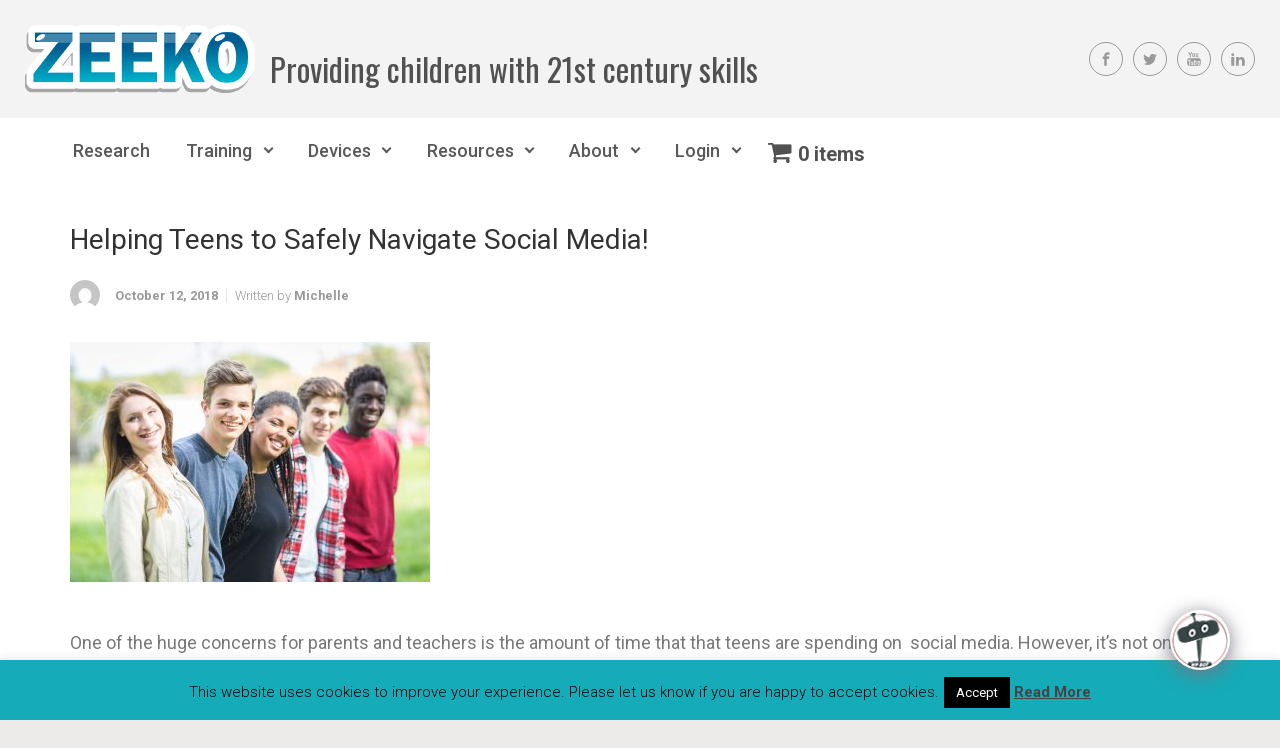

--- FILE ---
content_type: text/html; charset=UTF-8
request_url: https://test.zeeko.ie/helping-teens-to-safely-navigate-social-media/
body_size: 30915
content:

    <!DOCTYPE html>
<html itemscope="itemscope" itemtype="http://schema.org/WebPage"lang="en-GB" class="no-js">
    <head>
        <meta charset="UTF-8"/>
        <meta name="viewport" content="width=device-width, initial-scale=1.0"/>
        <meta http-equiv="X-UA-Compatible" content="IE=edge">
		<meta name=“robots” content=“noindex”>
		<meta name='robots' content='noindex, nofollow' />

	<!-- This site is optimized with the Yoast SEO plugin v20.6 - https://yoast.com/wordpress/plugins/seo/ -->
	<title>Helping Teens to Safely Navigate Social Media!</title>
	<meta property="og:locale" content="en_GB" />
	<meta property="og:type" content="article" />
	<meta property="og:title" content="Helping Teens to Safely Navigate Social Media!" />
	<meta property="og:description" content="&nbsp; One of the huge concerns for parents and teachers is the amount of time that that teens are spending on  social media. However, it’s not only the amount of time but also the type of information that they are being exposed to that is of concern. How can you help the teenagers in your [&hellip;]" />
	<meta property="og:url" content="https://test.zeeko.ie/helping-teens-to-safely-navigate-social-media/" />
	<meta property="og:site_name" content="Zeeko" />
	<meta property="article:publisher" content="https://www.facebook.com/ZeekoEducation" />
	<meta property="article:published_time" content="2018-10-12T11:39:20+00:00" />
	<meta property="article:modified_time" content="2021-11-25T09:33:24+00:00" />
	<meta property="og:image" content="https://test.zeeko.ie/wp-content/uploads/2018/10/Helping-Teens-to-Safely-Navigate-Social-Media.jpg" />
	<meta property="og:image:width" content="350" />
	<meta property="og:image:height" content="350" />
	<meta property="og:image:type" content="image/jpeg" />
	<meta name="author" content="Michelle" />
	<meta name="twitter:card" content="summary_large_image" />
	<meta name="twitter:creator" content="@zeeko_education" />
	<meta name="twitter:site" content="@zeeko_education" />
	<meta name="twitter:label1" content="Written by" />
	<meta name="twitter:data1" content="Michelle" />
	<meta name="twitter:label2" content="Estimated reading time" />
	<meta name="twitter:data2" content="1 minute" />
	<script type="application/ld+json" class="yoast-schema-graph">{"@context":"https://schema.org","@graph":[{"@type":"WebPage","@id":"https://test.zeeko.ie/helping-teens-to-safely-navigate-social-media/","url":"https://test.zeeko.ie/helping-teens-to-safely-navigate-social-media/","name":"Helping Teens to Safely Navigate Social Media!","isPartOf":{"@id":"https://test.zeeko.ie/#website"},"primaryImageOfPage":{"@id":"https://test.zeeko.ie/helping-teens-to-safely-navigate-social-media/#primaryimage"},"image":{"@id":"https://test.zeeko.ie/helping-teens-to-safely-navigate-social-media/#primaryimage"},"thumbnailUrl":"https://test.zeeko.ie/wp-content/uploads/2018/10/Helping-Teens-to-Safely-Navigate-Social-Media.jpg","datePublished":"2018-10-12T11:39:20+00:00","dateModified":"2021-11-25T09:33:24+00:00","author":{"@id":"https://test.zeeko.ie/#/schema/person/97b855aa00e82bacbcedd88b99ee411e"},"breadcrumb":{"@id":"https://test.zeeko.ie/helping-teens-to-safely-navigate-social-media/#breadcrumb"},"inLanguage":"en-GB","potentialAction":[{"@type":"ReadAction","target":["https://test.zeeko.ie/helping-teens-to-safely-navigate-social-media/"]}]},{"@type":"ImageObject","inLanguage":"en-GB","@id":"https://test.zeeko.ie/helping-teens-to-safely-navigate-social-media/#primaryimage","url":"https://test.zeeko.ie/wp-content/uploads/2018/10/Helping-Teens-to-Safely-Navigate-Social-Media.jpg","contentUrl":"https://test.zeeko.ie/wp-content/uploads/2018/10/Helping-Teens-to-Safely-Navigate-Social-Media.jpg","width":350,"height":350},{"@type":"BreadcrumbList","@id":"https://test.zeeko.ie/helping-teens-to-safely-navigate-social-media/#breadcrumb","itemListElement":[{"@type":"ListItem","position":1,"name":"Home","item":"https://test.zeeko.ie/"},{"@type":"ListItem","position":2,"name":"Blog","item":"https://test.zeeko.ie/blog/"},{"@type":"ListItem","position":3,"name":"Helping Teens to Safely Navigate Social Media!"}]},{"@type":"WebSite","@id":"https://test.zeeko.ie/#website","url":"https://test.zeeko.ie/","name":"Zeeko","description":"Providing children with 21st century skills","potentialAction":[{"@type":"SearchAction","target":{"@type":"EntryPoint","urlTemplate":"https://test.zeeko.ie/?s={search_term_string}"},"query-input":"required name=search_term_string"}],"inLanguage":"en-GB"},{"@type":"Person","@id":"https://test.zeeko.ie/#/schema/person/97b855aa00e82bacbcedd88b99ee411e","name":"Michelle","image":{"@type":"ImageObject","inLanguage":"en-GB","@id":"https://test.zeeko.ie/#/schema/person/image/","url":"https://secure.gravatar.com/avatar/489128505270ce53e9f88f56714d63d1?s=96&d=mm&r=g","contentUrl":"https://secure.gravatar.com/avatar/489128505270ce53e9f88f56714d63d1?s=96&d=mm&r=g","caption":"Michelle"},"url":"https://test.zeeko.ie/author/michelle/"}]}</script>
	<!-- / Yoast SEO plugin. -->


<link rel='dns-prefetch' href='//s.w.org' />
<link rel="alternate" type="application/rss+xml" title="Zeeko &raquo; Feed" href="https://test.zeeko.ie/feed/" />
<link rel="alternate" type="application/rss+xml" title="Zeeko &raquo; Comments Feed" href="https://test.zeeko.ie/comments/feed/" />
<script type="text/javascript">
window._wpemojiSettings = {"baseUrl":"https:\/\/s.w.org\/images\/core\/emoji\/14.0.0\/72x72\/","ext":".png","svgUrl":"https:\/\/s.w.org\/images\/core\/emoji\/14.0.0\/svg\/","svgExt":".svg","source":{"concatemoji":"https:\/\/test.zeeko.ie\/wp-includes\/js\/wp-emoji-release.min.js"}};
/*! This file is auto-generated */
!function(e,a,t){var n,r,o,i=a.createElement("canvas"),p=i.getContext&&i.getContext("2d");function s(e,t){var a=String.fromCharCode,e=(p.clearRect(0,0,i.width,i.height),p.fillText(a.apply(this,e),0,0),i.toDataURL());return p.clearRect(0,0,i.width,i.height),p.fillText(a.apply(this,t),0,0),e===i.toDataURL()}function c(e){var t=a.createElement("script");t.src=e,t.defer=t.type="text/javascript",a.getElementsByTagName("head")[0].appendChild(t)}for(o=Array("flag","emoji"),t.supports={everything:!0,everythingExceptFlag:!0},r=0;r<o.length;r++)t.supports[o[r]]=function(e){if(!p||!p.fillText)return!1;switch(p.textBaseline="top",p.font="600 32px Arial",e){case"flag":return s([127987,65039,8205,9895,65039],[127987,65039,8203,9895,65039])?!1:!s([55356,56826,55356,56819],[55356,56826,8203,55356,56819])&&!s([55356,57332,56128,56423,56128,56418,56128,56421,56128,56430,56128,56423,56128,56447],[55356,57332,8203,56128,56423,8203,56128,56418,8203,56128,56421,8203,56128,56430,8203,56128,56423,8203,56128,56447]);case"emoji":return!s([129777,127995,8205,129778,127999],[129777,127995,8203,129778,127999])}return!1}(o[r]),t.supports.everything=t.supports.everything&&t.supports[o[r]],"flag"!==o[r]&&(t.supports.everythingExceptFlag=t.supports.everythingExceptFlag&&t.supports[o[r]]);t.supports.everythingExceptFlag=t.supports.everythingExceptFlag&&!t.supports.flag,t.DOMReady=!1,t.readyCallback=function(){t.DOMReady=!0},t.supports.everything||(n=function(){t.readyCallback()},a.addEventListener?(a.addEventListener("DOMContentLoaded",n,!1),e.addEventListener("load",n,!1)):(e.attachEvent("onload",n),a.attachEvent("onreadystatechange",function(){"complete"===a.readyState&&t.readyCallback()})),(e=t.source||{}).concatemoji?c(e.concatemoji):e.wpemoji&&e.twemoji&&(c(e.twemoji),c(e.wpemoji)))}(window,document,window._wpemojiSettings);
</script>
<style type="text/css">
img.wp-smiley,
img.emoji {
	display: inline !important;
	border: none !important;
	box-shadow: none !important;
	height: 1em !important;
	width: 1em !important;
	margin: 0 0.07em !important;
	vertical-align: -0.1em !important;
	background: none !important;
	padding: 0 !important;
}
</style>
	<link rel='stylesheet' id='wp-block-library-css'  href='https://test.zeeko.ie/wp-includes/css/dist/block-library/style.min.css' type='text/css' media='all' />
<link rel='stylesheet' id='wc-memberships-blocks-css'  href='https://test.zeeko.ie/wp-content/plugins/woocommerce-memberships/assets/css/blocks/wc-memberships-blocks.min.css' type='text/css' media='all' />
<style id='global-styles-inline-css' type='text/css'>
body{--wp--preset--color--black: #000000;--wp--preset--color--cyan-bluish-gray: #abb8c3;--wp--preset--color--white: #ffffff;--wp--preset--color--pale-pink: #f78da7;--wp--preset--color--vivid-red: #cf2e2e;--wp--preset--color--luminous-vivid-orange: #ff6900;--wp--preset--color--luminous-vivid-amber: #fcb900;--wp--preset--color--light-green-cyan: #7bdcb5;--wp--preset--color--vivid-green-cyan: #00d084;--wp--preset--color--pale-cyan-blue: #8ed1fc;--wp--preset--color--vivid-cyan-blue: #0693e3;--wp--preset--color--vivid-purple: #9b51e0;--wp--preset--gradient--vivid-cyan-blue-to-vivid-purple: linear-gradient(135deg,rgba(6,147,227,1) 0%,rgb(155,81,224) 100%);--wp--preset--gradient--light-green-cyan-to-vivid-green-cyan: linear-gradient(135deg,rgb(122,220,180) 0%,rgb(0,208,130) 100%);--wp--preset--gradient--luminous-vivid-amber-to-luminous-vivid-orange: linear-gradient(135deg,rgba(252,185,0,1) 0%,rgba(255,105,0,1) 100%);--wp--preset--gradient--luminous-vivid-orange-to-vivid-red: linear-gradient(135deg,rgba(255,105,0,1) 0%,rgb(207,46,46) 100%);--wp--preset--gradient--very-light-gray-to-cyan-bluish-gray: linear-gradient(135deg,rgb(238,238,238) 0%,rgb(169,184,195) 100%);--wp--preset--gradient--cool-to-warm-spectrum: linear-gradient(135deg,rgb(74,234,220) 0%,rgb(151,120,209) 20%,rgb(207,42,186) 40%,rgb(238,44,130) 60%,rgb(251,105,98) 80%,rgb(254,248,76) 100%);--wp--preset--gradient--blush-light-purple: linear-gradient(135deg,rgb(255,206,236) 0%,rgb(152,150,240) 100%);--wp--preset--gradient--blush-bordeaux: linear-gradient(135deg,rgb(254,205,165) 0%,rgb(254,45,45) 50%,rgb(107,0,62) 100%);--wp--preset--gradient--luminous-dusk: linear-gradient(135deg,rgb(255,203,112) 0%,rgb(199,81,192) 50%,rgb(65,88,208) 100%);--wp--preset--gradient--pale-ocean: linear-gradient(135deg,rgb(255,245,203) 0%,rgb(182,227,212) 50%,rgb(51,167,181) 100%);--wp--preset--gradient--electric-grass: linear-gradient(135deg,rgb(202,248,128) 0%,rgb(113,206,126) 100%);--wp--preset--gradient--midnight: linear-gradient(135deg,rgb(2,3,129) 0%,rgb(40,116,252) 100%);--wp--preset--duotone--dark-grayscale: url('#wp-duotone-dark-grayscale');--wp--preset--duotone--grayscale: url('#wp-duotone-grayscale');--wp--preset--duotone--purple-yellow: url('#wp-duotone-purple-yellow');--wp--preset--duotone--blue-red: url('#wp-duotone-blue-red');--wp--preset--duotone--midnight: url('#wp-duotone-midnight');--wp--preset--duotone--magenta-yellow: url('#wp-duotone-magenta-yellow');--wp--preset--duotone--purple-green: url('#wp-duotone-purple-green');--wp--preset--duotone--blue-orange: url('#wp-duotone-blue-orange');--wp--preset--font-size--small: 13px;--wp--preset--font-size--medium: 20px;--wp--preset--font-size--large: 36px;--wp--preset--font-size--x-large: 42px;}.has-black-color{color: var(--wp--preset--color--black) !important;}.has-cyan-bluish-gray-color{color: var(--wp--preset--color--cyan-bluish-gray) !important;}.has-white-color{color: var(--wp--preset--color--white) !important;}.has-pale-pink-color{color: var(--wp--preset--color--pale-pink) !important;}.has-vivid-red-color{color: var(--wp--preset--color--vivid-red) !important;}.has-luminous-vivid-orange-color{color: var(--wp--preset--color--luminous-vivid-orange) !important;}.has-luminous-vivid-amber-color{color: var(--wp--preset--color--luminous-vivid-amber) !important;}.has-light-green-cyan-color{color: var(--wp--preset--color--light-green-cyan) !important;}.has-vivid-green-cyan-color{color: var(--wp--preset--color--vivid-green-cyan) !important;}.has-pale-cyan-blue-color{color: var(--wp--preset--color--pale-cyan-blue) !important;}.has-vivid-cyan-blue-color{color: var(--wp--preset--color--vivid-cyan-blue) !important;}.has-vivid-purple-color{color: var(--wp--preset--color--vivid-purple) !important;}.has-black-background-color{background-color: var(--wp--preset--color--black) !important;}.has-cyan-bluish-gray-background-color{background-color: var(--wp--preset--color--cyan-bluish-gray) !important;}.has-white-background-color{background-color: var(--wp--preset--color--white) !important;}.has-pale-pink-background-color{background-color: var(--wp--preset--color--pale-pink) !important;}.has-vivid-red-background-color{background-color: var(--wp--preset--color--vivid-red) !important;}.has-luminous-vivid-orange-background-color{background-color: var(--wp--preset--color--luminous-vivid-orange) !important;}.has-luminous-vivid-amber-background-color{background-color: var(--wp--preset--color--luminous-vivid-amber) !important;}.has-light-green-cyan-background-color{background-color: var(--wp--preset--color--light-green-cyan) !important;}.has-vivid-green-cyan-background-color{background-color: var(--wp--preset--color--vivid-green-cyan) !important;}.has-pale-cyan-blue-background-color{background-color: var(--wp--preset--color--pale-cyan-blue) !important;}.has-vivid-cyan-blue-background-color{background-color: var(--wp--preset--color--vivid-cyan-blue) !important;}.has-vivid-purple-background-color{background-color: var(--wp--preset--color--vivid-purple) !important;}.has-black-border-color{border-color: var(--wp--preset--color--black) !important;}.has-cyan-bluish-gray-border-color{border-color: var(--wp--preset--color--cyan-bluish-gray) !important;}.has-white-border-color{border-color: var(--wp--preset--color--white) !important;}.has-pale-pink-border-color{border-color: var(--wp--preset--color--pale-pink) !important;}.has-vivid-red-border-color{border-color: var(--wp--preset--color--vivid-red) !important;}.has-luminous-vivid-orange-border-color{border-color: var(--wp--preset--color--luminous-vivid-orange) !important;}.has-luminous-vivid-amber-border-color{border-color: var(--wp--preset--color--luminous-vivid-amber) !important;}.has-light-green-cyan-border-color{border-color: var(--wp--preset--color--light-green-cyan) !important;}.has-vivid-green-cyan-border-color{border-color: var(--wp--preset--color--vivid-green-cyan) !important;}.has-pale-cyan-blue-border-color{border-color: var(--wp--preset--color--pale-cyan-blue) !important;}.has-vivid-cyan-blue-border-color{border-color: var(--wp--preset--color--vivid-cyan-blue) !important;}.has-vivid-purple-border-color{border-color: var(--wp--preset--color--vivid-purple) !important;}.has-vivid-cyan-blue-to-vivid-purple-gradient-background{background: var(--wp--preset--gradient--vivid-cyan-blue-to-vivid-purple) !important;}.has-light-green-cyan-to-vivid-green-cyan-gradient-background{background: var(--wp--preset--gradient--light-green-cyan-to-vivid-green-cyan) !important;}.has-luminous-vivid-amber-to-luminous-vivid-orange-gradient-background{background: var(--wp--preset--gradient--luminous-vivid-amber-to-luminous-vivid-orange) !important;}.has-luminous-vivid-orange-to-vivid-red-gradient-background{background: var(--wp--preset--gradient--luminous-vivid-orange-to-vivid-red) !important;}.has-very-light-gray-to-cyan-bluish-gray-gradient-background{background: var(--wp--preset--gradient--very-light-gray-to-cyan-bluish-gray) !important;}.has-cool-to-warm-spectrum-gradient-background{background: var(--wp--preset--gradient--cool-to-warm-spectrum) !important;}.has-blush-light-purple-gradient-background{background: var(--wp--preset--gradient--blush-light-purple) !important;}.has-blush-bordeaux-gradient-background{background: var(--wp--preset--gradient--blush-bordeaux) !important;}.has-luminous-dusk-gradient-background{background: var(--wp--preset--gradient--luminous-dusk) !important;}.has-pale-ocean-gradient-background{background: var(--wp--preset--gradient--pale-ocean) !important;}.has-electric-grass-gradient-background{background: var(--wp--preset--gradient--electric-grass) !important;}.has-midnight-gradient-background{background: var(--wp--preset--gradient--midnight) !important;}.has-small-font-size{font-size: var(--wp--preset--font-size--small) !important;}.has-medium-font-size{font-size: var(--wp--preset--font-size--medium) !important;}.has-large-font-size{font-size: var(--wp--preset--font-size--large) !important;}.has-x-large-font-size{font-size: var(--wp--preset--font-size--x-large) !important;}
</style>
<link rel='stylesheet' id='cookie-law-info-css'  href='https://test.zeeko.ie/wp-content/plugins/cookie-law-info/legacy/public/css/cookie-law-info-public.css' type='text/css' media='all' />
<link rel='stylesheet' id='cookie-law-info-gdpr-css'  href='https://test.zeeko.ie/wp-content/plugins/cookie-law-info/legacy/public/css/cookie-law-info-gdpr.css' type='text/css' media='all' />
<link rel='stylesheet' id='frontcss-css'  href='https://test.zeeko.ie/wp-content/plugins/custom-thank-you-success-pages/assets/css/front.css' type='text/css' media='all' />
<link rel='stylesheet' id='wpmenucart-icons-css'  href='https://test.zeeko.ie/wp-content/plugins/woocommerce-menu-bar-cart/assets/css/wpmenucart-icons.min.css' type='text/css' media='all' />
<style id='wpmenucart-icons-inline-css' type='text/css'>
@font-face{font-family:WPMenuCart;src:url(https://test.zeeko.ie/wp-content/plugins/woocommerce-menu-bar-cart/assets/fonts/WPMenuCart.eot);src:url(https://test.zeeko.ie/wp-content/plugins/woocommerce-menu-bar-cart/assets/fonts/WPMenuCart.eot?#iefix) format('embedded-opentype'),url(https://test.zeeko.ie/wp-content/plugins/woocommerce-menu-bar-cart/assets/fonts/WPMenuCart.woff2) format('woff2'),url(https://test.zeeko.ie/wp-content/plugins/woocommerce-menu-bar-cart/assets/fonts/WPMenuCart.woff) format('woff'),url(https://test.zeeko.ie/wp-content/plugins/woocommerce-menu-bar-cart/assets/fonts/WPMenuCart.ttf) format('truetype'),url(https://test.zeeko.ie/wp-content/plugins/woocommerce-menu-bar-cart/assets/fonts/WPMenuCart.svg#WPMenuCart) format('svg');font-weight:400;font-style:normal;font-display:swap}
</style>
<link rel='stylesheet' id='wpmenucart-css'  href='https://test.zeeko.ie/wp-content/plugins/woocommerce-menu-bar-cart/assets/css/wpmenucart-main.min.css' type='text/css' media='all' />
<style id='woocommerce-inline-inline-css' type='text/css'>
.woocommerce form .form-row .required { visibility: visible; }
</style>
<link rel='stylesheet' id='wcz-frontend-css'  href='https://test.zeeko.ie/wp-content/plugins/woocustomizer/assets/css/frontend.css' type='text/css' media='all' />
<link rel='stylesheet' id='wt-import-export-for-woo-css'  href='https://test.zeeko.ie/wp-content/plugins/wt-import-export-for-woo/public/css/wt-import-export-for-woo-public.css' type='text/css' media='all' />
<link rel='stylesheet' id='wc-memberships-frontend-css'  href='https://test.zeeko.ie/wp-content/plugins/woocommerce-memberships/assets/css/frontend/wc-memberships-frontend.min.css' type='text/css' media='all' />
<link rel='stylesheet' id='currency-switcher-css'  href='https://test.zeeko.ie/wp-content/plugins/woocommerce-multicurrency/src/WOOMC/Currency/Switcher/currency-switcher.css' type='text/css' media='all' />
<link rel='stylesheet' id='evolve-plus-bootstrap-css'  href='https://test.zeeko.ie/wp-content/themes/evolve-plus/assets/css/bootstrap.min.css' type='text/css' media='all' />
<link rel='stylesheet' id='evolve-plus-fw-css'  href='https://test.zeeko.ie/wp-content/themes/evolve-plus/assets/css/fw-all.min.css' type='text/css' media='all' />
<link rel='stylesheet' id='evolve-plus-style-css'  href='https://test.zeeko.ie/wp-content/themes/evolve-child/style.css' type='text/css' media='all' />
<style id='evolve-plus-style-inline-css' type='text/css'>
 .navbar-nav .nav-link:focus, .navbar-nav .nav-link:hover, .navbar-nav .active > .nav-link, .navbar-nav .nav-link.active, .navbar-nav .nav-link.show, .navbar-nav .show > .nav-link, .navbar-nav li.menu-item.current-menu-item > a, .navbar-nav li.menu-item.current-menu-parent > a, .navbar-nav li.menu-item.current-menu-ancestor > a, .navbar-nav li a:hover, .navbar-nav li:hover > a, .navbar-nav li:hover, .social-media-links a:hover { color: #000000; } .thumbnail-post:hover img { -webkit-transform: scale(1.1,1.1); -ms-transform: scale(1.1,1.1); transform: scale(1.1,1.1); } .thumbnail-post:hover .mask { opacity: 1; } .thumbnail-post:hover .icon { opacity: 1; top: 50%; margin-top: -25px; } #wrapper { margin: 0; width: 100%; } .content { background-color: #ffffff; } .content { padding-top: 35px; padding-bottom: 0rem; } .navbar-nav .dropdown-menu { background-color: #00b7ce; } .navbar-nav .dropdown-item:focus, .navbar-nav .dropdown-item:hover { background: none; } .menu-header, .sticky-header { background-color: #00b7ce; } .header-wrapper:not(.header-v2) .header-search .form-control:focus, .sticky-header .header-search .form-control:focus { background-color: #00abc2; } .header-wrapper .woocommerce-menu .dropdown-divider { border-color: #00abc2; } .footer { background: #f5f4f4; } .header-pattern { background-color: #f3f3f3; } .header-search .form-control, .header-search .form-control:focus, .header-search .form-control::placeholder { color: #595958; } body { font-size: 1rem; font-family: Roboto; font-weight: 300; color: #212529; } #website-title, #website-title a { font-size: 39px; font-family: Oswald; font-style: normal; font-weight: 400; color: #444444; } #tagline { font-size: 32px; font-family: Oswald; font-style: normal; font-weight: 400; color: #bcbcbc; } .post-title, .post-title a, .blog-title { font-size: 28px; font-family: Roboto; font-style: normal; font-weight: 400; color: #333333; } .post-content { font-size: 16px; font-family: Roboto; font-style: normal; font-weight: 400; color: #787878; } body{ color:#787878; } #sticky-title { font-size: 25; font-family: Roboto; font-style: normal; font-weight: 400; color: #ffffff; } .page-nav a, .navbar-nav .nav-link, .navbar-nav .dropdown-item, .navbar-nav .dropdown-menu, .menu-header, .header-wrapper .header-search, .sticky-header, .navbar-toggler, .navbar-nav .mega-menu .widget-title, .navbar-nav .mega-menu .widget-content { font-size: 18px; font-family: Roboto; font-style: normal; font-weight: 500; color: #595958; } .menu-icon img { max-height: 18px; width: auto; } #parallax-slider .carousel-caption h5 { font-size: 2.25rem; font-family: Roboto; font-weight: 700; color: #ffffff; } #parallax-slider .carousel-caption p { font-size: 1.25rem; font-family: Roboto; font-weight: 100; color: #ffffff; } .widget-title, .widget-title a.rsswidget { font-size: 16px; font-family: Roboto; font-style: normal; font-weight: 500; color: #333333; } .widget-content, .aside, .aside a { font-size: .18px; font-family: Roboto; font-style: normal; font-weight: 400; color: #999799; }.widget-content, .widget-content a, .widget-content .tab-holder .news-list li .post-holder a, .widget-content .tab-holder .news-list li .post-holder .meta{ color:#999799; } h1 { font-size: 45px; font-family: Oswald; font-style: normal; font-weight: 400; color: #000000; } h2 { font-size: 39px; font-family: Oswald; font-style: normal; font-weight: 400; color: #000000; } h3 { font-size: 34px; font-family: Oswald; font-style: normal; font-weight: 400; color: #000000; } h4 { font-size: 27px; font-family: Roboto; font-style: normal; font-weight: 400; color: #000000; } h5 { font-size: 20px; font-family: Roboto; font-style: normal; font-weight: 400; color: #000000; } h6 { font-size: 14px; font-family: Roboto; font-style: normal; font-weight: 400; color: #000000; } #copyright, #copyright a { font-size: .7rem; font-family: Roboto; font-style: normal; font-weight: 300; color: #ffffff; } #backtotop { right: 2rem; } .widget-content { background: none; border: none; -webkit-box-shadow: none; box-shadow: none; } .widget::before { -webkit-box-shadow: none; box-shadow: none; } a, .page-link, .page-link:hover, code, .widget_calendar tbody a, .page-numbers.current { color: #22b5ce; } .breadcrumb-item:last-child, .breadcrumb-item+.breadcrumb-item::before, .widget a, .post-meta, .post-meta a, .navigation a, .post-content .number-pagination a:link, #wp-calendar td, .no-comment, .comment-meta, .comment-meta a, blockquote, .price del, .portfolio-categories a { color: #999999; } a:hover { color: #36c9e2; } .header { padding-top: 25px; padding-bottom: 25px; } .header.container { padding-left: 30px; padding-right: 30px; } .page-nav ul > li, .navbar-nav > li { padding: 0 10px; } .social-media-links a { color: #999999; border: 1px solid; border-radius: 20px; padding: 8px; } .social-media-links .icon { height: 1rem; width: 1rem; } .header-block { background-color: #22b5ce; background: -o-radial-gradient(circle, #22b5ce, #13a6bf); background: radial-gradient(circle, #22b5ce, #13a6bf); background-repeat: no-repeat; } .btn, a.btn, button, .button, .widget .button, input#submit, input[type=submit], .post-content a.btn, .woocommerce .button { background: #22b5ce; background-image: -webkit-gradient( linear, left bottom, left top, from(#22b5ce), to(#22b5ce) ); background-image: -o-linear-gradient( bottom, #22b5ce, #22b5ce ); background-image: linear-gradient( to top, #22b5ce, #22b5ce ); color: #ffffff; text-shadow: none; border-color: #22b5ce; border-radius: .3em; border-width: 3px; border-style: solid; -webkit-box-shadow: 0 2px 0 #22b5ce; box-shadow: 0 2px 0 #22b5ce; } .header-wrapper .woocommerce-menu .btn { color: #ffffff; } .btn:hover, a.btn:hover, button:hover, .button:hover, .widget .button:hover, input#submit:hover, input[type=submit]:hover, .carousel-control-button:hover, .ekko-lightbox-nav-overlay a:hover, .header-wrapper .woocommerce-menu .btn:hover { color: #ffffff; border-color: #787878; background: #787878; background-image: -webkit-gradient( linear, left bottom, left top, from( #787878 ), to( #787878 ) ); background-image: -o-linear-gradient( bottom, #787878, #787878 ); background-image: linear-gradient( to top, #787878, #787878 ); -webkit-box-shadow: 0 2px 0 #787878; box-shadow: 0 2px 0 #787878; border-width: 3px; border-style: solid; } input[type=text], input[type=email], input[type=url], input[type=password], input[type=file], input[type=tel], textarea, select, .form-control, .form-control:focus, .select2-container--default .select2-selection--single, a.wpml-ls-item-toggle, .wpml-ls-sub-menu a { background-color: #ffffff; border-color: #e0e0e0; color: #888888; } .custom-checkbox .custom-control-input:checked~.custom-control-label::before, .custom-radio .custom-control-input:checked~.custom-control-label::before, .nav-pills .nav-link.active, .dropdown-item.active, .dropdown-item:active, .woocommerce-store-notice, .comment-author .fn .badge-primary, .widget.woocommerce .count, .woocommerce-review-link, .woocommerce .onsale, .stars a:hover, .stars a.active, .switch input:checked + label::before { background: #22b5ce; } .form-control:focus, .input-text:focus, input[type=text]:focus, input[type=email]:focus, input[type=url]:focus, input[type=password]:focus, input[type=file]:focus, input[type=tel]:focus, textarea:focus, .page-link:focus, select:focus, .switch input:focus + label::before { border-color: transparent; box-shadow: 0 0 .7rem rgba(34, 181, 206, 0.9); } .custom-control-input:focus~.custom-control-label::before { box-shadow: 0 0 0 1px #fff, 0 0 0 0.2rem  rgba(34, 181, 206, 0.25); } .btn.focus, .btn:focus { box-shadow: 0 0 0 0.2rem rgba(34, 181, 206, 0.25); } :focus { outline-color: rgba(34, 181, 206, 0.25); } code { border-left-color: #22b5ce; } @media (min-width: 992px), (min-width: 1200px), (min-width: 1260px) and (max-width: 1198.98px) { .container { width: 100%; max-width: 1200px; } .header-block .container:first-child { width: 100%; } .posts.card-deck > .card { min-width: calc(33.333333% - 30px); max-width: calc(33.333333% - 30px); } .posts.card-deck > .card.p-4 { min-width: calc(33.333333% - 2rem); max-width: calc(33.333333% - 2rem); }} @media (max-width: 991.98px) { .posts.card-deck > .card { min-width: calc(50% - 30px); max-width: calc(50% - 30px); } .posts.card-deck > .card.p-4 { min-width: calc(50% - 2rem); max-width: calc(50% - 2rem); }} @media (min-width: 768px) { .sticky-header { width: 100%; left: 0; right: 0; margin: 0 auto; z-index: 99999; } .page-nav, .header-wrapper .main-menu { padding-top: 2px; padding-bottom: 2px; } a:hover .link-effect, a:focus .link-effect { -webkit-transform: translateY(-100%); -ms-transform: translateY(-100%); transform: translateY(-100%); } .posts.card-columns { -webkit-column-count: 3; column-count: 3; } .header-v1 .social-media-links li:last-child a { margin-right: 0; }} @media (max-width: 767.98px) { .navbar-nav .menu-item-has-children ul li .dropdown-toggle { padding-bottom: .7rem; } .navbar-nav .menu-item-has-children .dropdown-menu { margin-top: 0; } .page-nav ul li, .page-nav ul, .navbar-nav li, .navbar-nav, .navbar-nav .dropdown-menu, .navbar-toggler { border-color: #00abc2; } .navbar-toggler, .page-nav ul li, .page-nav ul, .navbar-nav li, .navbar-nav, .navbar-nav .dropdown-menu { background: #00afc6; } .posts.card-deck > .card { min-width: calc(100% - 30px); max-width: 100%; } .posts.card-deck > .card.p-4 { min-width: calc(100% - 2rem); max-width: 100%; } .portfolio.card-deck .card { min-width: calc(50% - 30px); max-width: calc(50% - 30px); }} @media (min-width: 576px) {} @media (max-width: 575.98px) { .posts.card-columns { -webkit-column-count: 1; column-count: 1; } .header-v1 .search-form .form-control { background-color: #00afc6; } .portfolio.card-deck .card { min-width: 100%; max-width: 100%; }}
</style>
<link rel='stylesheet' id='dashicons-css'  href='https://test.zeeko.ie/wp-includes/css/dashicons.min.css' type='text/css' media='all' />
<link rel='stylesheet' id='qcld-wp-chatbot-common-style-css'  href='https://test.zeeko.ie/wp-content/plugins/chatbot/css/common-style.css' type='text/css' media='screen' />
<style id='qcld-wp-chatbot-common-style-inline-css' type='text/css'>
.wp-chatbot-ball{
                background: #fff !important;
            }
            .wp-chatbot-ball:hover, .wp-chatbot-ball:focus{
                background: #fff !important;
            }
</style>
<link rel='stylesheet' id='qcld-wp-chatbot-magnific-popup-css'  href='https://test.zeeko.ie/wp-content/plugins/chatbot/css/magnific-popup.css' type='text/css' media='screen' />
<link rel='stylesheet' id='qcld-wp-chatbot-shortcode-style-css'  href='https://test.zeeko.ie/wp-content/plugins/chatbot/templates/template-00/shortcode.css' type='text/css' media='screen' />
<link rel='stylesheet' id='js_composer_custom_css-css'  href='//test.zeeko.ie/wp-content/uploads/js_composer/custom.css' type='text/css' media='all' />
<style id='wcz-customizer-custom-css-inline-css' type='text/css'>
body.single-product a.wcz-continue{margin-bottom:20px;}body.woocommerce-cart .cross-sells h2{display:none !important;}body.woocommerce-checkout #payment button#place_order{font-size:18px !important;}
</style>
<style id='vcv-globalElementsCss-inline-css' type='text/css'>
.thumbnail-post{display:none}
</style>
<link rel='stylesheet' id='__EPYT__style-css'  href='https://test.zeeko.ie/wp-content/plugins/youtube-embed-plus/styles/ytprefs.min.css' type='text/css' media='all' />
<style id='__EPYT__style-inline-css' type='text/css'>

                .epyt-gallery-thumb {
                        width: 50%;
                }
                
</style>

<script>
!function(e,t,n,s,u,a){e.twq||(s=e.twq=function(){s.exe?s.exe.apply(s,arguments):s.queue.push(arguments);
},s.version='1.1',s.queue=[],u=t.createElement(n),u.async=!0,u.src='//static.ads-twitter.com/uwt.js',
a=t.getElementsByTagName(n)[0],a.parentNode.insertBefore(u,a))}(window,document,'script');
// Insert Twitter Pixel ID and Standard Event data below
twq('init','o7y5e');
twq('track','PageView');
</script>
<script type='text/javascript' src='https://test.zeeko.ie/wp-includes/js/jquery/jquery.min.js' id='jquery-core-js'></script>
<script type='text/javascript' src='https://test.zeeko.ie/wp-includes/js/jquery/jquery-migrate.min.js' id='jquery-migrate-js'></script>
<script type='text/javascript' id='cookie-law-info-js-extra'>
/* <![CDATA[ */
var Cli_Data = {"nn_cookie_ids":[],"cookielist":[],"non_necessary_cookies":[],"ccpaEnabled":"","ccpaRegionBased":"","ccpaBarEnabled":"","strictlyEnabled":["necessary","obligatoire"],"ccpaType":"gdpr","js_blocking":"","custom_integration":"","triggerDomRefresh":"","secure_cookies":""};
var cli_cookiebar_settings = {"animate_speed_hide":"500","animate_speed_show":"500","background":"#16abb8","border":"#444","border_on":"","button_1_button_colour":"#000","button_1_button_hover":"#000000","button_1_link_colour":"#fff","button_1_as_button":"1","button_1_new_win":"","button_2_button_colour":"#333","button_2_button_hover":"#292929","button_2_link_colour":"#444","button_2_as_button":"","button_2_hidebar":"","button_3_button_colour":"#000","button_3_button_hover":"#000000","button_3_link_colour":"#fff","button_3_as_button":"1","button_3_new_win":"","button_4_button_colour":"#000","button_4_button_hover":"#000000","button_4_link_colour":"#fff","button_4_as_button":"1","button_7_button_colour":"#61a229","button_7_button_hover":"#4e8221","button_7_link_colour":"#fff","button_7_as_button":"1","button_7_new_win":"","font_family":"inherit","header_fix":"","notify_animate_hide":"1","notify_animate_show":"","notify_div_id":"#cookie-law-info-bar","notify_position_horizontal":"right","notify_position_vertical":"bottom","scroll_close":"","scroll_close_reload":"","accept_close_reload":"","reject_close_reload":"","showagain_tab":"","showagain_background":"#fff","showagain_border":"#000","showagain_div_id":"#cookie-law-info-again","showagain_x_position":"100px","text":"#000","show_once_yn":"","show_once":"10000","logging_on":"","as_popup":"","popup_overlay":"1","bar_heading_text":"","cookie_bar_as":"banner","popup_showagain_position":"bottom-right","widget_position":"left"};
var log_object = {"ajax_url":"https:\/\/test.zeeko.ie\/wp-admin\/admin-ajax.php"};
/* ]]> */
</script>
<script type='text/javascript' src='https://test.zeeko.ie/wp-content/plugins/cookie-law-info/legacy/public/js/cookie-law-info-public.js' id='cookie-law-info-js'></script>
<script type='text/javascript' id='frontjs-js-extra'>
/* <![CDATA[ */
var kptp_phpvars = {"admin_url":"https:\/\/test.zeeko.ie\/wp-admin\/admin-ajax.php","nonce":"b3b53ea301"};
/* ]]> */
</script>
<script type='text/javascript' src='https://test.zeeko.ie/wp-content/plugins/custom-thank-you-success-pages/assets/js/front.js' id='frontjs-js'></script>
<script type='text/javascript' src='https://test.zeeko.ie/wp-content/plugins/woocommerce/assets/js/jquery-blockui/jquery.blockUI.min.js' id='jquery-blockui-js'></script>
<script type='text/javascript' id='wc-add-to-cart-js-extra'>
/* <![CDATA[ */
var wc_add_to_cart_params = {"ajax_url":"\/wp-admin\/admin-ajax.php","wc_ajax_url":"\/?wc-ajax=%%endpoint%%","i18n_view_cart":"View basket","cart_url":"https:\/\/test.zeeko.ie\/cart\/","is_cart":"","cart_redirect_after_add":"yes"};
/* ]]> */
</script>
<script type='text/javascript' src='https://test.zeeko.ie/wp-content/plugins/woocommerce/assets/js/frontend/add-to-cart.min.js' id='wc-add-to-cart-js'></script>
<script type='text/javascript' src='https://test.zeeko.ie/wp-content/plugins/js_composer/assets/js/vendors/woocommerce-add-to-cart.js' id='vc_woocommerce-add-to-cart-js-js'></script>
<script type='text/javascript' id='__ytprefs__-js-extra'>
/* <![CDATA[ */
var _EPYT_ = {"ajaxurl":"https:\/\/test.zeeko.ie\/wp-admin\/admin-ajax.php","security":"8461f32b2b","gallery_scrolloffset":"20","eppathtoscripts":"https:\/\/test.zeeko.ie\/wp-content\/plugins\/youtube-embed-plus\/scripts\/","eppath":"https:\/\/test.zeeko.ie\/wp-content\/plugins\/youtube-embed-plus\/","epresponsiveselector":"[\"iframe.__youtube_prefs_widget__\"]","epdovol":"1","version":"14.1.6.3","evselector":"iframe.__youtube_prefs__[src], iframe[src*=\"youtube.com\/embed\/\"], iframe[src*=\"youtube-nocookie.com\/embed\/\"]","ajax_compat":"","maxres_facade":"eager","ytapi_load":"light","pause_others":"","stopMobileBuffer":"1","facade_mode":"","not_live_on_channel":"","vi_active":"","vi_js_posttypes":[]};
/* ]]> */
</script>
<script type='text/javascript' src='https://test.zeeko.ie/wp-content/plugins/youtube-embed-plus/scripts/ytprefs.min.js' id='__ytprefs__-js'></script>
<link rel="https://api.w.org/" href="https://test.zeeko.ie/wp-json/" /><link rel="alternate" type="application/json" href="https://test.zeeko.ie/wp-json/wp/v2/posts/11344" /><link rel="EditURI" type="application/rsd+xml" title="RSD" href="https://test.zeeko.ie/xmlrpc.php?rsd" />
<link rel="wlwmanifest" type="application/wlwmanifest+xml" href="https://test.zeeko.ie/wp-includes/wlwmanifest.xml" /> 

<link rel='shortlink' href='https://test.zeeko.ie/?p=11344' />
<link rel="alternate" type="application/json+oembed" href="https://test.zeeko.ie/wp-json/oembed/1.0/embed?url=https%3A%2F%2Ftest.zeeko.ie%2Fhelping-teens-to-safely-navigate-social-media%2F" />
<link rel="alternate" type="text/xml+oembed" href="https://test.zeeko.ie/wp-json/oembed/1.0/embed?url=https%3A%2F%2Ftest.zeeko.ie%2Fhelping-teens-to-safely-navigate-social-media%2F&#038;format=xml" />
<!-- start Simple Custom CSS and JS -->
<style type="text/css">
.zf_lB_Dimmer_131277{ 
    position: fixed;
    top: 0px;
    left: 0px;
    right: 0px;
    bottom: 0px;
    background: rgb(0, 0, 0);
    opacity: 0.8;
    z-index: 10000000;
}

.zf_lB_Container_131277{
    position: fixed;
    background-color: white;
    margin: 0;
    margin-right: 0px;
    padding: 0;
    height: 848px;
    width:  70%;
    top: 50%;
    left: 50%;
    margin-right: -50%;
    transform: translate(-50%, -50%);
    border: 2px solid #00B7CE;
    max-height: calc(100% - 60px);
    z-index: 999999;
}

p{
margin-bottom: 10px;
}

.zf_lB_Wrapper_131277{
    position: fixed;
    top: 50%;
    left: 50%;
    margin-left: 0;
    margin-top: -180px;
    z-index: 10000001;
}

.zf_main_id_131277{
    height: calc(100% - 0px);
    display: flex;
    overflow-y: auto;
    overflow-x: hidden;
}


.zf_lb_closeform_131277 {
    position: absolute;
    right: -20px;
    background: #2f2e2e;
    padding: 0;
    border-radius: 50%;
    width: 34px;
    height: 34px;
    top: -20px;
    cursor: pointer;
    border: 2px solid #00B7CE;
}
.zf_lb_closeform_131277:before, .zf_lb_closeform_131277:after {
    position: absolute;
    left: 14px;
    content: ' ';
    height: 19px;
    width: 2px;
    top: 6px;
    background-color: #f7f7f7;
}

.zf_lb_closeform_131277:before {
  transform: rotate(45deg);
}
.zf_lb_closeform_131277:after {
  transform: rotate(-45deg);
} 



@media screen and (min-device-width: 10px) and (max-device-width: 380px) {  
   .zf_lB_Container_131277 {
  width: 270px !important;
} 
}

@media screen and (min-device-width: 360px) and (max-device-width: 480px) {  
   .zf_lB_Container_131277 {
  width: 300px !important;
} 
}

@media screen and (min-device-width: 440px) and (max-device-width: 500px) {  
   .zf_lB_Container_131277 {
  width: 380px !important;
} 
}

@media only screen  and (min-width:500px) and (max-width:600px)  {  
    .zf_lB_Container_131277 {
    width: 450px;
 }
}

@media only screen  and (min-width:601px) and (max-width:700px)  {  
    .zf_lB_Container_131277 {
    width: 540px;
 }
}

@media only screen  and (min-width:700px) and (max-width:800px)  { 
.zf_lB_Container_131277 {
    width: 650px;
 }
}

@media screen and (min-device-width: 801px) and (max-device-width: 1268px) {  
   .zf_lB_Container_131277 {
  width: 750px !important;
} 
}</style>
<!-- end Simple Custom CSS and JS -->
<!-- start Simple Custom CSS and JS -->
<style type="text/css">
/* Add your CSS code here.

For example:
.example {
    color: red;
}

For brushing up on your CSS knowledge, check out http://www.w3schools.com/css/css_syntax.asp

End of comment */ 
.vce-basic-menu-container .vce-basic-menu ul .sub-menu {
	transition: all 0s ease 0s !important;
}
</style>
<!-- end Simple Custom CSS and JS -->
<!-- start Simple Custom CSS and JS -->
<style type="text/css">
/* Add your CSS code here.

For example:
.example {
    color: red;
}

For brushing up on your CSS knowledge, check out http://www.w3schools.com/css/css_syntax.asp

End of comment */ 
@import url('https://fonts.googleapis.com/css2?family=Oswald&family=Roboto&display=swap');
</style>
<!-- end Simple Custom CSS and JS -->

<script type="text/javascript" src='//test.zeeko.ie/wp-content/uploads/custom-css-js/18724.js?v=2321'></script>
<meta name="facebook-domain-verification" content="f7e6nj2du6mr695upghplb1p9x1vk4" />

<!-- Facebook Pixel Code -->
<script>
!function(f,b,e,v,n,t,s)
{if(f.fbq)return;n=f.fbq=function(){n.callMethod?
n.callMethod.apply(n,arguments):n.queue.push(arguments)};
if(!f._fbq)f._fbq=n;n.push=n;n.loaded=!0;n.version='2.0';
n.queue=[];t=b.createElement(e);t.async=!0;
t.src=v;s=b.getElementsByTagName(e)[0];
s.parentNode.insertBefore(t,s)}(window, document,'script',
'https://connect.facebook.net/en_US/fbevents.js');
fbq('init', '351131295515392');
fbq('track', 'PageView');
</script>
<noscript><img height="1" width="1" style="display:none"
src="https://www.facebook.com/tr?id=351131295515392&ev=PageView&noscript=1" alt="facebook image"
/></noscript>
<!-- End Facebook Pixel Code -->



<!-- Global site tag (gtag.js) - Google Analytics -->
<script async src="https://www.googletagmanager.com/gtag/js?id=UA-72164548-1"></script>
<script>
  window.dataLayer = window.dataLayer || [];
  function gtag(){dataLayer.push(arguments);}
  gtag('js', new Date());

  gtag('config', 'UA-72164548-1');
</script>
<!-- End Google Analytics Code --><noscript><style>.vce-row-container .vcv-lozad {display: none}</style></noscript><meta name="generator" content="Powered by Visual Composer Website Builder - fast and easy-to-use drag and drop visual editor for WordPress."/><script>document.documentElement.className = 'js';</script>	<noscript><style>.woocommerce-product-gallery{ opacity: 1 !important; }</style></noscript>
	
<!-- Facebook Pixel Code -->
<script type='text/javascript'>
!function(f,b,e,v,n,t,s){if(f.fbq)return;n=f.fbq=function(){n.callMethod?
n.callMethod.apply(n,arguments):n.queue.push(arguments)};if(!f._fbq)f._fbq=n;
n.push=n;n.loaded=!0;n.version='2.0';n.queue=[];t=b.createElement(e);t.async=!0;
t.src=v;s=b.getElementsByTagName(e)[0];s.parentNode.insertBefore(t,s)}(window,
document,'script','https://connect.facebook.net/en_US/fbevents.js');
</script>
<!-- End Facebook Pixel Code -->
<script type='text/javascript'>
  fbq('init', '1542319069500725', {}, {
    "agent": "wordpress-6.0.5-3.0.6"
});
</script><script type='text/javascript'>
  fbq('track', 'PageView', []);
</script>
<!-- Facebook Pixel Code -->
<noscript>
<img height="1" width="1" style="display:none" alt="fbpx"
src="https://www.facebook.com/tr?id=1542319069500725&ev=PageView&noscript=1" />
</noscript>
<!-- End Facebook Pixel Code -->
<link rel="preconnect" href="//code.tidio.co"><meta name="generator" content="Powered by WPBakery Page Builder - drag and drop page builder for WordPress."/>
<link rel="icon" href="https://test.zeeko.ie/wp-content/uploads/2020/09/cropped-Zeeko-FavIcon-512px-x-512px-32x32.png" sizes="32x32" />
<link rel="icon" href="https://test.zeeko.ie/wp-content/uploads/2020/09/cropped-Zeeko-FavIcon-512px-x-512px-192x192.png" sizes="192x192" />
<link rel="apple-touch-icon" href="https://test.zeeko.ie/wp-content/uploads/2020/09/cropped-Zeeko-FavIcon-512px-x-512px-180x180.png" />
<meta name="msapplication-TileImage" content="https://test.zeeko.ie/wp-content/uploads/2020/09/cropped-Zeeko-FavIcon-512px-x-512px-270x270.png" />
		<style type="text/css" id="wp-custom-css">
			.col-container {
    display: table; /* Make the container element behave like a table */
    width: 80%; /* Set full-width to expand the whole page */
			margin:auto;
}

ul.woocommerce-error > li {
	color : white;
	padding-left : 20px;
}

.woocommerce-currency-switcher {
	font-size: 24px;
}

.woocommerce-error {
	background-color: #C05252;
}


.col {
    display: table-cell; /* Make elements inside the container behave like table cells */
}
@media only screen and (max-width: 600px) {
    .col { 
        display: block;
        width: 100%;
				text-align: center;
    }
	.smaller{
		font-size:0.7em;
	}
}
.current_page_item  ul {
    display:block;
}

/* Video*/
.video-container {
position: relative;
padding-bottom: 56.25%;
padding-top: 30px; height: 0; overflow: hidden;
}

.video-container iframe,
.video-container object,
.video-container embed {
position: absolute;
top: 0;
left: 0;
width: 100%;
height: 100%;
}


/*Footer links CSS*/
.spaces{
			padding-left:10px;
			padding-right:10px;
}

.clearfix::after {
    content: "";
    clear: both;
    display: table;
}
.spaceBot{
	padding-bottom: 20px;
}

li.wpmenucartli a.wpmenucart-contents span {
    display: inline-block !important;
	color: #595958;
	font-family: "Roboto";
	font-size: 20px;
}
.wpmenucart-icon-shopping-cart-0 {
	color: #595958
}

/*Social Media Bar CSS*/
.followBar{

			width: 48px;
			background-color: rgba(0, 183, 206, 0.4);
			border-radius: 15px;
			border-top-left-radius: 0px;
			border-bottom-left-radius: 0px;
	height:65px;
		}

		
.spaceUp{
		position: relative;
		bottom :5px;
		}
		.rightSpace{
			padding-right: 40px;
		}
		div.fixed {
    position: fixed;
    bottom: 0;
    left: 0;
}


/*research CSS*/
table{
	border-width:0px
}
th{
	border-width:0px;
}

td{
	border-width:0px;
	font-size: 120%;
	padding-left:40px;
	padding-right:40px;
}
	
.border-left{
		border-left-width: 1px;
		border-color: #FFFFFF;
	}
	
.centralized{
		text-align: center;
	}

.divspaces{
		padding-bottom: 60px;
	}

.t1{
		margin-left:30px;
		margin-right:30px;
	}

.td65{
		width: 65%;
	}
	
.td30{
		width:30%;
		margin-right: 0px;
		padding-right: 0px;
		padding-bottom: 20px;
	}

.bigger{
		font-size: 35px;
		padding-bottom:20px;
	}

.td70{
		width:70%;
		margin-right: 60px;
		padding-right: 60px;
	}

.line-separator{
	height:1px;
	background:#717171;
	border-bottom:3px solid #313030;
	margin-right:0px; 
	margin-left:0px;
	}

.mtop{
	margin-top : 30px;
}
.mbot{
	margin-bottom  :30px;
}
 .circle {
	 		background-color: #00B7CE;
      width: 150px;
      height: 150px;
	 border-radius: 80px;
}
.blue{
	color: #00B5A3;
}
.orange{
	color: #f04e23;
}
.btn-primary{
	background: #00B5A3;
}
em{
	color: #00B5A3;
}
.twitter{
	color: #00B5A3;
}
.yout{
	color:#A7003D;
}
.solutionBorder{
	  -webkit-box-shadow: 3px 3px 5px 6px rgba(0, 183, 206, 0.5);  /* Safari 3-4, iOS 4.0.2 - 4.2, Android 2.3+ */
 	 -moz-box-shadow:    3px 3px 5px 6px rgba(0, 183, 206, 0.5);  /* Firefox 3.5 - 3.6 */
  	box-shadow:         3px 3px 5px 6px rgba(0, 183, 206, 0.5);  /* Opera 10.5, IE 9, Firefox 4+, Chrome 6+, iOS 5 */
	}
.blog{
	color: #F7941D;
}

/* HEADER */	

.site-title .logo {
	max-width: 100% !important;
	max-height: 50px !important;
	}

#tagline{
	color:#00B7CE;
	font-size: 3em;
}
	
.nacked-menu{
	background-color:#00B7CE;
}
	
.menu-header-sticky{
	background-color:#00B7CE;
	}

ul.nav-menu li.current-menu-item > a, ul.nav-menu li.current-menu-ancestor > a, ul.nav-menu li.current-menu-ancestor > a span, ul.nav-menu li.current-menu-item > a span, ul.nav-menu li a:active, ul.nav-menu li:active > a, ul.nav-menu li a:focus, ul.nav-menu li:focus > a, ul.nav-menu li a:hover, ul.nav-menu li:hover> a, ul.nav-menu li:hover, ul.nav-menu li a:hover span, ul.nav-menu li:hover> a span, ul.nav-menu li:hover> .sf-with-ul::after {
    color: #999799;
		opacity:0.8;
}

ul.nav-menu a, .menu-header, #wrapper .dd-container label, #wrapper .dd-container a, #wrapper .dd-container a.mean-expand {
    color: white;
		font-size: 1.6rem;
		font-weight:700;
}
.dd-option{
	background-color:#00B7CE;
}

p{
	font-size:18px;
	}

.navbar-nav .dropdown-menu, .navbar-nav .dropdown-item:focus, .navbar-nav .dropdown-item:hover {
    background: #F3F3F3;
}

/* Appyness Online landing page */
.page-id-11187 .header {
	display: none;
}

.page-id-11187 .navbar {
	display: none;
}

.page-id-11187 .footer {
	display: none;
}

/* Footer Formatting */

/* Footer "Contact Details" */
.footer p {
	font-size: 16px;
	line-height: 1.2;
}

/* Footer "Menu" */
.footer-widgets a {
		font-size: 12px;
		line-height: 1.4;
}

/* Blog Formatting */
.blog_title_height {
	min-height:80px;
	color: white;
	font-weight: bold;
}

/* 3D Flipbook Formatting */
.fb-layout {
  background-color: #00B5A3;
  border-radius: 5px;
	border: 3px solid #00B5A3;
	max-height:400px;
}
.fb-layout .fullscreen {
  background-color: #00B5A3;
}

/* Parent Advise Hub Grid Formatting*/
.post_grid_text{
	font-size: 100px;
}

/* Box Shadow for Pictures and Boxes*/
.box_shadow {
  box-shadow: 10px 10px 5px grey;
}

/* Place an image behind other elements */
.Full_Page_Background {
	Z-index: 10;
}

/* Header minimum height */
.Header_Minimum_Height {
	min-height: 300px;
}

/* Column maximum width */
.Column_Maximum_Width {
  max-width: 1024px;
	}		</style>
		<noscript><style> .wpb_animate_when_almost_visible { opacity: 1; }</style></noscript>		<link rel="stylesheet" href="https://use.typekit.net/shy7qbj.css">
    </head>
	<body class="post-template-default single single-post postid-11344 single-format-standard vcwb woocommerce-no-js wcz-woocommerce woocommerce-multicurrency-EUR wpb-js-composer js-comp-ver-6.9.0 vc_responsive" itemscope="itemscope" itemtype="http://schema.org/WebPage">

<a class="btn screen-reader-text sr-only sr-only-focusable"
   href="#primary">Skip to main content</a>
<svg xmlns="http://www.w3.org/2000/svg" viewBox="0 0 0 0" width="0" height="0" focusable="false" role="none" style="visibility: hidden; position: absolute; left: -9999px; overflow: hidden;" ><defs><filter id="wp-duotone-dark-grayscale"><feColorMatrix color-interpolation-filters="sRGB" type="matrix" values=" .299 .587 .114 0 0 .299 .587 .114 0 0 .299 .587 .114 0 0 .299 .587 .114 0 0 " /><feComponentTransfer color-interpolation-filters="sRGB" ><feFuncR type="table" tableValues="0 0.49803921568627" /><feFuncG type="table" tableValues="0 0.49803921568627" /><feFuncB type="table" tableValues="0 0.49803921568627" /><feFuncA type="table" tableValues="1 1" /></feComponentTransfer><feComposite in2="SourceGraphic" operator="in" /></filter></defs></svg><svg xmlns="http://www.w3.org/2000/svg" viewBox="0 0 0 0" width="0" height="0" focusable="false" role="none" style="visibility: hidden; position: absolute; left: -9999px; overflow: hidden;" ><defs><filter id="wp-duotone-grayscale"><feColorMatrix color-interpolation-filters="sRGB" type="matrix" values=" .299 .587 .114 0 0 .299 .587 .114 0 0 .299 .587 .114 0 0 .299 .587 .114 0 0 " /><feComponentTransfer color-interpolation-filters="sRGB" ><feFuncR type="table" tableValues="0 1" /><feFuncG type="table" tableValues="0 1" /><feFuncB type="table" tableValues="0 1" /><feFuncA type="table" tableValues="1 1" /></feComponentTransfer><feComposite in2="SourceGraphic" operator="in" /></filter></defs></svg><svg xmlns="http://www.w3.org/2000/svg" viewBox="0 0 0 0" width="0" height="0" focusable="false" role="none" style="visibility: hidden; position: absolute; left: -9999px; overflow: hidden;" ><defs><filter id="wp-duotone-purple-yellow"><feColorMatrix color-interpolation-filters="sRGB" type="matrix" values=" .299 .587 .114 0 0 .299 .587 .114 0 0 .299 .587 .114 0 0 .299 .587 .114 0 0 " /><feComponentTransfer color-interpolation-filters="sRGB" ><feFuncR type="table" tableValues="0.54901960784314 0.98823529411765" /><feFuncG type="table" tableValues="0 1" /><feFuncB type="table" tableValues="0.71764705882353 0.25490196078431" /><feFuncA type="table" tableValues="1 1" /></feComponentTransfer><feComposite in2="SourceGraphic" operator="in" /></filter></defs></svg><svg xmlns="http://www.w3.org/2000/svg" viewBox="0 0 0 0" width="0" height="0" focusable="false" role="none" style="visibility: hidden; position: absolute; left: -9999px; overflow: hidden;" ><defs><filter id="wp-duotone-blue-red"><feColorMatrix color-interpolation-filters="sRGB" type="matrix" values=" .299 .587 .114 0 0 .299 .587 .114 0 0 .299 .587 .114 0 0 .299 .587 .114 0 0 " /><feComponentTransfer color-interpolation-filters="sRGB" ><feFuncR type="table" tableValues="0 1" /><feFuncG type="table" tableValues="0 0.27843137254902" /><feFuncB type="table" tableValues="0.5921568627451 0.27843137254902" /><feFuncA type="table" tableValues="1 1" /></feComponentTransfer><feComposite in2="SourceGraphic" operator="in" /></filter></defs></svg><svg xmlns="http://www.w3.org/2000/svg" viewBox="0 0 0 0" width="0" height="0" focusable="false" role="none" style="visibility: hidden; position: absolute; left: -9999px; overflow: hidden;" ><defs><filter id="wp-duotone-midnight"><feColorMatrix color-interpolation-filters="sRGB" type="matrix" values=" .299 .587 .114 0 0 .299 .587 .114 0 0 .299 .587 .114 0 0 .299 .587 .114 0 0 " /><feComponentTransfer color-interpolation-filters="sRGB" ><feFuncR type="table" tableValues="0 0" /><feFuncG type="table" tableValues="0 0.64705882352941" /><feFuncB type="table" tableValues="0 1" /><feFuncA type="table" tableValues="1 1" /></feComponentTransfer><feComposite in2="SourceGraphic" operator="in" /></filter></defs></svg><svg xmlns="http://www.w3.org/2000/svg" viewBox="0 0 0 0" width="0" height="0" focusable="false" role="none" style="visibility: hidden; position: absolute; left: -9999px; overflow: hidden;" ><defs><filter id="wp-duotone-magenta-yellow"><feColorMatrix color-interpolation-filters="sRGB" type="matrix" values=" .299 .587 .114 0 0 .299 .587 .114 0 0 .299 .587 .114 0 0 .299 .587 .114 0 0 " /><feComponentTransfer color-interpolation-filters="sRGB" ><feFuncR type="table" tableValues="0.78039215686275 1" /><feFuncG type="table" tableValues="0 0.94901960784314" /><feFuncB type="table" tableValues="0.35294117647059 0.47058823529412" /><feFuncA type="table" tableValues="1 1" /></feComponentTransfer><feComposite in2="SourceGraphic" operator="in" /></filter></defs></svg><svg xmlns="http://www.w3.org/2000/svg" viewBox="0 0 0 0" width="0" height="0" focusable="false" role="none" style="visibility: hidden; position: absolute; left: -9999px; overflow: hidden;" ><defs><filter id="wp-duotone-purple-green"><feColorMatrix color-interpolation-filters="sRGB" type="matrix" values=" .299 .587 .114 0 0 .299 .587 .114 0 0 .299 .587 .114 0 0 .299 .587 .114 0 0 " /><feComponentTransfer color-interpolation-filters="sRGB" ><feFuncR type="table" tableValues="0.65098039215686 0.40392156862745" /><feFuncG type="table" tableValues="0 1" /><feFuncB type="table" tableValues="0.44705882352941 0.4" /><feFuncA type="table" tableValues="1 1" /></feComponentTransfer><feComposite in2="SourceGraphic" operator="in" /></filter></defs></svg><svg xmlns="http://www.w3.org/2000/svg" viewBox="0 0 0 0" width="0" height="0" focusable="false" role="none" style="visibility: hidden; position: absolute; left: -9999px; overflow: hidden;" ><defs><filter id="wp-duotone-blue-orange"><feColorMatrix color-interpolation-filters="sRGB" type="matrix" values=" .299 .587 .114 0 0 .299 .587 .114 0 0 .299 .587 .114 0 0 .299 .587 .114 0 0 " /><feComponentTransfer color-interpolation-filters="sRGB" ><feFuncR type="table" tableValues="0.098039215686275 1" /><feFuncG type="table" tableValues="0 0.66274509803922" /><feFuncB type="table" tableValues="0.84705882352941 0.41960784313725" /><feFuncA type="table" tableValues="1 1" /></feComponentTransfer><feComposite in2="SourceGraphic" operator="in" /></filter></defs></svg><div id="wrapper"><div class="sticky-header sticky-header-mega-menu"><div class="container"><div class="row align-items-center"><div class="sticky-header-logo-container col-auto"><a href="https://test.zeeko.ie"><img src="https://test.zeeko.ie/wp-content/uploads/2021/05/Zeeko-Logo_Website-Header-1.png" alt="Zeeko" /></a></div><nav class="navbar navbar-expand-md col pl-0">
			                    <div class="navbar-toggler" data-toggle="collapse" data-target="#sticky-menu" aria-controls="primary-menu" aria-expanded="false" aria-label="Sticky">
                                    <span class="navbar-toggler-icon-svg"></span>
                                </div><div id="sticky-menu" class="collapse navbar-collapse justify-content-start" data-hover="dropdown" data-animations="fadeInUp fadeInDown fadeInDown fadeInDown"><ul id="menu-main-menu" class="navbar-nav align-items-center"><li itemscope="itemscope" itemtype="https://www.schema.org/SiteNavigationElement" id="menu-item-23753" class="menu-item menu-item-type-post_type menu-item-object-page menu-item-23753 nav-item"><a href="https://test.zeeko.ie/research/" class="nav-link"><span class='drop-down-arrow'><span class="link-effect" data-hover="Research">Research</span></span></a></li>
<li itemscope="itemscope" itemtype="https://www.schema.org/SiteNavigationElement" id="menu-item-22785" class="menu-item menu-item-type-post_type menu-item-object-page menu-item-has-children dropdown menu-item-22785 nav-item"><a data-hover="dropdown" data-toggle="dropdown" aria-haspopup="true" aria-expanded="false" id="menu-item-dropdown-22785" href="https://test.zeeko.ie/training/" class="dropdown-toggle nav-link"><span class='drop-down-arrow'><span class="link-effect" data-hover="Training">Training</span></span></a>
<ul class="dropdown-menu dropdown-hover" aria-labelledby="drop-down-arrow'><span class=" role="menu">
	<li itemscope="itemscope" itemtype="https://www.schema.org/SiteNavigationElement" id="menu-item-22691" class="menu-item menu-item-type-post_type menu-item-object-page menu-item-22691 nav-item"><a href="https://test.zeeko.ie/magical-leaders-choose-country/" class="dropdown-item"><span class='drop-down-arrow'><span class="link-effect" data-hover="Magical Leaders">Magical Leaders</span></span></a></li>
	<li itemscope="itemscope" itemtype="https://www.schema.org/SiteNavigationElement" id="menu-item-21325" class="menu-item menu-item-type-post_type menu-item-object-page menu-item-21325 nav-item"><a href="https://test.zeeko.ie/appynessonline/" class="dropdown-item"><span class='drop-down-arrow'><span class="link-effect" data-hover="Appyness Online">Appyness Online</span></span></a></li>
	<li itemscope="itemscope" itemtype="https://www.schema.org/SiteNavigationElement" id="menu-item-22746" class="menu-item menu-item-type-post_type menu-item-object-page menu-item-22746 nav-item"><a href="https://test.zeeko.ie/internet-safety-seminars/" class="dropdown-item"><span class='drop-down-arrow'><span class="link-effect" data-hover="Internet Safety Seminars">Internet Safety Seminars</span></span></a></li>
</ul>
</li>
<li itemscope="itemscope" itemtype="https://www.schema.org/SiteNavigationElement" id="menu-item-24952" class="menu-item menu-item-type-post_type menu-item-object-page menu-item-has-children dropdown menu-item-24952 nav-item"><a data-hover="dropdown" data-toggle="dropdown" aria-haspopup="true" aria-expanded="false" id="menu-item-dropdown-24952" href="https://test.zeeko.ie/zeeko-phoenix-quest-10/" class="dropdown-toggle nav-link"><span class='drop-down-arrow'><span class="link-effect" data-hover="Devices">Devices</span></span></a>
<ul class="dropdown-menu dropdown-hover" aria-labelledby="drop-down-arrow'><span class=" role="menu">
	<li itemscope="itemscope" itemtype="https://www.schema.org/SiteNavigationElement" id="menu-item-24953" class="menu-item menu-item-type-post_type menu-item-object-page menu-item-24953 nav-item"><a href="https://test.zeeko.ie/zeeko-phoenix-quest-10/" class="dropdown-item"><span class='drop-down-arrow'><span class="link-effect" data-hover="Phoenix Quest 10">Phoenix Quest 10</span></span></a></li>
</ul>
</li>
<li itemscope="itemscope" itemtype="https://www.schema.org/SiteNavigationElement" id="menu-item-22923" class="menu-item menu-item-type-post_type menu-item-object-page menu-item-has-children dropdown menu-item-22923 nav-item"><a data-hover="dropdown" data-toggle="dropdown" aria-haspopup="true" aria-expanded="false" id="menu-item-dropdown-22923" href="https://test.zeeko.ie/resources/" class="dropdown-toggle nav-link"><span class='drop-down-arrow'><span class="link-effect" data-hover="Resources">Resources</span></span></a>
<ul class="dropdown-menu dropdown-hover" aria-labelledby="drop-down-arrow'><span class=" role="menu">
	<li itemscope="itemscope" itemtype="https://www.schema.org/SiteNavigationElement" id="menu-item-22920" class="menu-item menu-item-type-post_type menu-item-object-page menu-item-22920 nav-item"><a href="https://test.zeeko.ie/advice-hub/" class="dropdown-item"><span class='drop-down-arrow'><span class="link-effect" data-hover="Advice Hub">Advice Hub</span></span></a></li>
	<li itemscope="itemscope" itemtype="https://www.schema.org/SiteNavigationElement" id="menu-item-23281" class="menu-item menu-item-type-post_type menu-item-object-page menu-item-23281 nav-item"><a href="https://test.zeeko.ie/free-teacher-resources/" class="dropdown-item"><span class='drop-down-arrow'><span class="link-effect" data-hover="Free Teaching Resources">Free Teaching Resources</span></span></a></li>
	<li itemscope="itemscope" itemtype="https://www.schema.org/SiteNavigationElement" id="menu-item-22004" class="menu-item menu-item-type-post_type menu-item-object-page menu-item-22004 nav-item"><a href="https://test.zeeko.ie/digital-trend-report/" class="dropdown-item"><span class='drop-down-arrow'><span class="link-effect" data-hover="Digital Trend Report">Digital Trend Report</span></span></a></li>
	<li itemscope="itemscope" itemtype="https://www.schema.org/SiteNavigationElement" id="menu-item-22919" class="menu-item menu-item-type-post_type menu-item-object-page menu-item-22919 nav-item"><a href="https://test.zeeko.ie/internet-safety-guide/" class="dropdown-item"><span class='drop-down-arrow'><span class="link-effect" data-hover="Safety Guide">Safety Guide</span></span></a></li>
	<li itemscope="itemscope" itemtype="https://www.schema.org/SiteNavigationElement" id="menu-item-22922" class="menu-item menu-item-type-post_type menu-item-object-page menu-item-22922 nav-item"><a href="https://test.zeeko.ie/videogallery/" class="dropdown-item"><span class='drop-down-arrow'><span class="link-effect" data-hover="Videos">Videos</span></span></a></li>
</ul>
</li>
<li itemscope="itemscope" itemtype="https://www.schema.org/SiteNavigationElement" id="menu-item-22959" class="menu-item menu-item-type-post_type menu-item-object-page menu-item-has-children dropdown menu-item-22959 nav-item"><a data-hover="dropdown" data-toggle="dropdown" aria-haspopup="true" aria-expanded="false" id="menu-item-dropdown-22959" href="https://test.zeeko.ie/aboutus/" class="dropdown-toggle nav-link"><span class='drop-down-arrow'><span class="link-effect" data-hover="About">About</span></span></a>
<ul class="dropdown-menu dropdown-hover" aria-labelledby="drop-down-arrow'><span class=" role="menu">
	<li itemscope="itemscope" itemtype="https://www.schema.org/SiteNavigationElement" id="menu-item-23141" class="menu-item menu-item-type-post_type menu-item-object-page menu-item-23141 nav-item"><a href="https://test.zeeko.ie/support/" class="dropdown-item"><span class='drop-down-arrow'><span class="link-effect" data-hover="Support">Support</span></span></a></li>
	<li itemscope="itemscope" itemtype="https://www.schema.org/SiteNavigationElement" id="menu-item-22793" class="menu-item menu-item-type-post_type menu-item-object-page menu-item-22793 nav-item"><a href="https://test.zeeko.ie/contact-us/" class="dropdown-item"><span class='drop-down-arrow'><span class="link-effect" data-hover="Contact">Contact</span></span></a></li>
	<li itemscope="itemscope" itemtype="https://www.schema.org/SiteNavigationElement" id="menu-item-22848" class="menu-item menu-item-type-post_type menu-item-object-page menu-item-22848 nav-item"><a href="https://test.zeeko.ie/press/" class="dropdown-item"><span class='drop-down-arrow'><span class="link-effect" data-hover="Press Releases">Press Releases</span></span></a></li>
</ul>
</li>
<li itemscope="itemscope" itemtype="https://www.schema.org/SiteNavigationElement" id="menu-item-21420" class="menu-item menu-item-type-custom menu-item-object-custom menu-item-has-children dropdown menu-item-21420 nav-item"><a data-hover="dropdown" data-toggle="dropdown" aria-haspopup="true" aria-expanded="false" id="menu-item-dropdown-21420" href="https://test.zeeko.ie/education-portal/" class="dropdown-toggle nav-link"><span class='drop-down-arrow'><span class="link-effect" data-hover="Login">Login</span></span></a>
<ul class="dropdown-menu dropdown-hover" aria-labelledby="drop-down-arrow'><span class=" role="menu">
	<li itemscope="itemscope" itemtype="https://www.schema.org/SiteNavigationElement" id="menu-item-21421" class="menu-item menu-item-type-custom menu-item-object-custom menu-item-21421 nav-item"><a href="https://portal.zeeko.ie/index.php?r=site%2Flogin" class="dropdown-item"><span class='drop-down-arrow'><span class="link-effect" data-hover="Teacher Portal Login">Teacher Portal Login</span></span></a></li>
	<li itemscope="itemscope" itemtype="https://www.schema.org/SiteNavigationElement" id="menu-item-21422" class="menu-item menu-item-type-custom menu-item-object-custom menu-item-21422 nav-item"><a href="https://portal.zeeko.ie/index.php?r=pupil%2Flogin" class="dropdown-item"><span class='drop-down-arrow'><span class="link-effect" data-hover="Pupil Portal Login">Pupil Portal Login</span></span></a></li>
</ul>
</li>
<li class="menu-item nav-item wpmenucartli wpmenucart-display-right menu-item" id="wpmenucartli"><a class="wpmenucart-contents empty-wpmenucart-visible" href="https://test.zeeko.ie/shop/"><i class="wpmenucart-icon-shopping-cart-0" role="img" aria-label="Basket"></i><span class="cartcontents">0 items</span></a></li></ul></div></nav><form action="https://test.zeeko.ie" method="get" class="header-search search-form mt-1 mt-md-0 col-auto ml-auto"><label><input type="text" aria-label="Search" name="s" class="form-control" placeholder="Type your search"/><svg class="icon icon-search" aria-hidden="true" role="img"> <use xlink:href="https://test.zeeko.ie/wp-content/themes/evolve-plus/assets/images/icons.svg#icon-search"></use> </svg></label></form></div></div></div><!-- .sticky-header --><div class="header-height"><header id="header" class="header-v1 header-wrapper page-section" role="banner" itemscope="itemscope"
        itemtype="http://schema.org/WPHeader">
    <div class="header-pattern">

		
        <!-- <div class="header container"> -->
		<div class="header header-padding">
            <div class="row align-items-center justify-content-between">

				<div class="col order-1 order-md-3">
        <ul class="social-media-links ml-md-3 float-md-right">

            
                <li><a target="_blank" href="https://www.facebook.com/ZeekoEducation/" data-toggle="tooltip"
                       data-placement="bottom"
                       title="Facebook"><svg class="icon icon-facebook" aria-hidden="true" role="img"> <use xlink:href="https://test.zeeko.ie/wp-content/themes/evolve-plus/assets/images/icons.svg#icon-facebook"></use> </svg></a>
                </li>

            
                <li><a target="_blank" href="https://twitter.com/zeeko_education" data-toggle="tooltip"
                       data-placement="bottom"
                       title="Twitter"><svg class="icon icon-twitter" aria-hidden="true" role="img"> <use xlink:href="https://test.zeeko.ie/wp-content/themes/evolve-plus/assets/images/icons.svg#icon-twitter"></use> </svg></a>
                </li>

            
                <li><a target="_blank" href="https://www.youtube.com/channel/UCM1hcAtw6t20GCswf0HnBJQ" data-toggle="tooltip"
                       data-placement="bottom"
                       title="YouTube"><svg class="icon icon-youtube" aria-hidden="true" role="img"> <use xlink:href="https://test.zeeko.ie/wp-content/themes/evolve-plus/assets/images/icons.svg#icon-youtube"></use> </svg></a>
                </li>

            
                <li><a target="_blank" href="https://www.linkedin.com/company/10220514/" data-toggle="tooltip"
                       data-placement="bottom"
                       title="LinkedIn"><svg class="icon icon-linkedin" aria-hidden="true" role="img"> <use xlink:href="https://test.zeeko.ie/wp-content/themes/evolve-plus/assets/images/icons.svg#icon-linkedin"></use> </svg></a>
                </li>

            
        </ul>
        
                <nav class="navbar navbar-expand-md woocommerce float-md-right">

                    <div class="navbar-toggler woocommerce-toggler" data-toggle="collapse"
                         data-target="#woocommerce-menu"
                         aria-controls="woocommerce-menu" aria-expanded="false" aria-label="Cart">

						<svg class="icon icon-user" aria-hidden="true" role="img"> <use xlink:href="https://test.zeeko.ie/wp-content/themes/evolve-plus/assets/images/icons.svg#icon-user"></use> </svg>
                    </div>

                    <div id="woocommerce-menu" class="collapse navbar-collapse" data-hover="dropdown"
                         data-animations="fadeInUp fadeIn fadeIn fadeIn">

                        <ul class="navbar-nav woocommerce-menu">

							
                        </ul><!-- ul.woocommerce-menu -->
                    </div>
                </nav><!-- .navbar -->

 </div><div class='col-md-auto order-2 order-md-1 header-logo-container pr-md-0'><a href=https://test.zeeko.ie><img alt='Zeeko' src=https://test.zeeko.ie/wp-content/uploads/2021/05/Zeeko-Logo_Website-Header-1.png /></a></div><div class="col col-lg-auto order-2"><div id="tagline">Providing children with 21st century skills</div></div><!-- .col .order-2 -->
            </div><!-- .row .align-items-center -->
        </div><!-- .header .container -->

		
    </div><!-- .header-pattern -->

    <div class="menu-header">
        <div class="header-mega-menu container">
            <div class="row align-items-md-center">

				<nav class="navbar navbar-expand-md main-menu mr-auto col-12 col-sm"><button class="navbar-toggler" type="button" data-toggle="collapse" data-target="#primary-menu" aria-controls="primary-menu" aria-expanded="false" aria-label="Primary">
                                    <svg class="icon icon-menu" aria-hidden="true" role="img"> <use xlink:href="https://test.zeeko.ie/wp-content/themes/evolve-plus/assets/images/icons.svg#icon-menu"></use> </svg>
                                    </button>
                                <div id="primary-menu" class="collapse navbar-collapse justify-content-start" data-hover="dropdown" data-animations="fadeIn fadeInDown fadeInDown fadeInDown"><ul id="menu-main-menu-1" class="navbar-nav justify-content-start"><li itemscope="itemscope" itemtype="https://www.schema.org/SiteNavigationElement" class="menu-item menu-item-type-post_type menu-item-object-page menu-item-23753 nav-item"><a href="https://test.zeeko.ie/research/" class="nav-link"><span class='drop-down-arrow'><span class="link-effect" data-hover="Research">Research</span></span></a></li>
<li itemscope="itemscope" itemtype="https://www.schema.org/SiteNavigationElement" class="menu-item menu-item-type-post_type menu-item-object-page menu-item-has-children dropdown menu-item-22785 nav-item"><a data-hover="dropdown" data-toggle="dropdown" aria-haspopup="true" aria-expanded="false" id="menu-item-dropdown-22785" href="https://test.zeeko.ie/training/" class="dropdown-toggle nav-link"><span class='drop-down-arrow'><span class="link-effect" data-hover="Training">Training</span></span></a>
<ul class="dropdown-menu dropdown-hover" aria-labelledby="drop-down-arrow'><span class=" role="menu">
	<li itemscope="itemscope" itemtype="https://www.schema.org/SiteNavigationElement" class="menu-item menu-item-type-post_type menu-item-object-page menu-item-22691 nav-item"><a href="https://test.zeeko.ie/magical-leaders-choose-country/" class="dropdown-item"><span class='drop-down-arrow'><span class="link-effect" data-hover="Magical Leaders">Magical Leaders</span></span></a></li>
	<li itemscope="itemscope" itemtype="https://www.schema.org/SiteNavigationElement" class="menu-item menu-item-type-post_type menu-item-object-page menu-item-21325 nav-item"><a href="https://test.zeeko.ie/appynessonline/" class="dropdown-item"><span class='drop-down-arrow'><span class="link-effect" data-hover="Appyness Online">Appyness Online</span></span></a></li>
	<li itemscope="itemscope" itemtype="https://www.schema.org/SiteNavigationElement" class="menu-item menu-item-type-post_type menu-item-object-page menu-item-22746 nav-item"><a href="https://test.zeeko.ie/internet-safety-seminars/" class="dropdown-item"><span class='drop-down-arrow'><span class="link-effect" data-hover="Internet Safety Seminars">Internet Safety Seminars</span></span></a></li>
</ul>
</li>
<li itemscope="itemscope" itemtype="https://www.schema.org/SiteNavigationElement" class="menu-item menu-item-type-post_type menu-item-object-page menu-item-has-children dropdown menu-item-24952 nav-item"><a data-hover="dropdown" data-toggle="dropdown" aria-haspopup="true" aria-expanded="false" id="menu-item-dropdown-24952" href="https://test.zeeko.ie/zeeko-phoenix-quest-10/" class="dropdown-toggle nav-link"><span class='drop-down-arrow'><span class="link-effect" data-hover="Devices">Devices</span></span></a>
<ul class="dropdown-menu dropdown-hover" aria-labelledby="drop-down-arrow'><span class=" role="menu">
	<li itemscope="itemscope" itemtype="https://www.schema.org/SiteNavigationElement" class="menu-item menu-item-type-post_type menu-item-object-page menu-item-24953 nav-item"><a href="https://test.zeeko.ie/zeeko-phoenix-quest-10/" class="dropdown-item"><span class='drop-down-arrow'><span class="link-effect" data-hover="Phoenix Quest 10">Phoenix Quest 10</span></span></a></li>
</ul>
</li>
<li itemscope="itemscope" itemtype="https://www.schema.org/SiteNavigationElement" class="menu-item menu-item-type-post_type menu-item-object-page menu-item-has-children dropdown menu-item-22923 nav-item"><a data-hover="dropdown" data-toggle="dropdown" aria-haspopup="true" aria-expanded="false" id="menu-item-dropdown-22923" href="https://test.zeeko.ie/resources/" class="dropdown-toggle nav-link"><span class='drop-down-arrow'><span class="link-effect" data-hover="Resources">Resources</span></span></a>
<ul class="dropdown-menu dropdown-hover" aria-labelledby="drop-down-arrow'><span class=" role="menu">
	<li itemscope="itemscope" itemtype="https://www.schema.org/SiteNavigationElement" class="menu-item menu-item-type-post_type menu-item-object-page menu-item-22920 nav-item"><a href="https://test.zeeko.ie/advice-hub/" class="dropdown-item"><span class='drop-down-arrow'><span class="link-effect" data-hover="Advice Hub">Advice Hub</span></span></a></li>
	<li itemscope="itemscope" itemtype="https://www.schema.org/SiteNavigationElement" class="menu-item menu-item-type-post_type menu-item-object-page menu-item-23281 nav-item"><a href="https://test.zeeko.ie/free-teacher-resources/" class="dropdown-item"><span class='drop-down-arrow'><span class="link-effect" data-hover="Free Teaching Resources">Free Teaching Resources</span></span></a></li>
	<li itemscope="itemscope" itemtype="https://www.schema.org/SiteNavigationElement" class="menu-item menu-item-type-post_type menu-item-object-page menu-item-22004 nav-item"><a href="https://test.zeeko.ie/digital-trend-report/" class="dropdown-item"><span class='drop-down-arrow'><span class="link-effect" data-hover="Digital Trend Report">Digital Trend Report</span></span></a></li>
	<li itemscope="itemscope" itemtype="https://www.schema.org/SiteNavigationElement" class="menu-item menu-item-type-post_type menu-item-object-page menu-item-22919 nav-item"><a href="https://test.zeeko.ie/internet-safety-guide/" class="dropdown-item"><span class='drop-down-arrow'><span class="link-effect" data-hover="Safety Guide">Safety Guide</span></span></a></li>
	<li itemscope="itemscope" itemtype="https://www.schema.org/SiteNavigationElement" class="menu-item menu-item-type-post_type menu-item-object-page menu-item-22922 nav-item"><a href="https://test.zeeko.ie/videogallery/" class="dropdown-item"><span class='drop-down-arrow'><span class="link-effect" data-hover="Videos">Videos</span></span></a></li>
</ul>
</li>
<li itemscope="itemscope" itemtype="https://www.schema.org/SiteNavigationElement" class="menu-item menu-item-type-post_type menu-item-object-page menu-item-has-children dropdown menu-item-22959 nav-item"><a data-hover="dropdown" data-toggle="dropdown" aria-haspopup="true" aria-expanded="false" id="menu-item-dropdown-22959" href="https://test.zeeko.ie/aboutus/" class="dropdown-toggle nav-link"><span class='drop-down-arrow'><span class="link-effect" data-hover="About">About</span></span></a>
<ul class="dropdown-menu dropdown-hover" aria-labelledby="drop-down-arrow'><span class=" role="menu">
	<li itemscope="itemscope" itemtype="https://www.schema.org/SiteNavigationElement" class="menu-item menu-item-type-post_type menu-item-object-page menu-item-23141 nav-item"><a href="https://test.zeeko.ie/support/" class="dropdown-item"><span class='drop-down-arrow'><span class="link-effect" data-hover="Support">Support</span></span></a></li>
	<li itemscope="itemscope" itemtype="https://www.schema.org/SiteNavigationElement" class="menu-item menu-item-type-post_type menu-item-object-page menu-item-22793 nav-item"><a href="https://test.zeeko.ie/contact-us/" class="dropdown-item"><span class='drop-down-arrow'><span class="link-effect" data-hover="Contact">Contact</span></span></a></li>
	<li itemscope="itemscope" itemtype="https://www.schema.org/SiteNavigationElement" class="menu-item menu-item-type-post_type menu-item-object-page menu-item-22848 nav-item"><a href="https://test.zeeko.ie/press/" class="dropdown-item"><span class='drop-down-arrow'><span class="link-effect" data-hover="Press Releases">Press Releases</span></span></a></li>
</ul>
</li>
<li itemscope="itemscope" itemtype="https://www.schema.org/SiteNavigationElement" class="menu-item menu-item-type-custom menu-item-object-custom menu-item-has-children dropdown menu-item-21420 nav-item"><a data-hover="dropdown" data-toggle="dropdown" aria-haspopup="true" aria-expanded="false" id="menu-item-dropdown-21420" href="https://test.zeeko.ie/education-portal/" class="dropdown-toggle nav-link"><span class='drop-down-arrow'><span class="link-effect" data-hover="Login">Login</span></span></a>
<ul class="dropdown-menu dropdown-hover" aria-labelledby="drop-down-arrow'><span class=" role="menu">
	<li itemscope="itemscope" itemtype="https://www.schema.org/SiteNavigationElement" class="menu-item menu-item-type-custom menu-item-object-custom menu-item-21421 nav-item"><a href="https://portal.zeeko.ie/index.php?r=site%2Flogin" class="dropdown-item"><span class='drop-down-arrow'><span class="link-effect" data-hover="Teacher Portal Login">Teacher Portal Login</span></span></a></li>
	<li itemscope="itemscope" itemtype="https://www.schema.org/SiteNavigationElement" class="menu-item menu-item-type-custom menu-item-object-custom menu-item-21422 nav-item"><a href="https://portal.zeeko.ie/index.php?r=pupil%2Flogin" class="dropdown-item"><span class='drop-down-arrow'><span class="link-effect" data-hover="Pupil Portal Login">Pupil Portal Login</span></span></a></li>
</ul>
</li>
<li class="menu-item nav-item wpmenucartli wpmenucart-display-right menu-item" id="wpmenucartli"><a class="wpmenucart-contents empty-wpmenucart-visible" href="https://test.zeeko.ie/shop/"><i class="wpmenucart-icon-shopping-cart-0" role="img" aria-label="Basket"></i><span class="cartcontents">0 items</span></a></li></ul></div></nav>
            </div><!-- .row .align-items-center -->
        </div><!-- .container -->
    </div><!-- .menu-header -->
</header><!-- .header-v1 --></div><!-- header-height --><div class="content"><div class="container"><div class="row"><div id="primary" class="col-12">
<article id="post-11344" class="post-11344 post type-post status-publish format-standard has-post-thumbnail hentry category-parent-blog tag-digital-parenting tag-internet-safety-for-kids tag-open-communication-with-children tag-teens-and-social-media" itemscope="itemscope"
         itemtype="http://schema.org/Article">

	<h1 class="post-title" itemprop="name">Helping Teens to Safely Navigate Social Media!</h1><div class="row post-meta align-items-center"><div class="col-auto avatar-meta"><img alt='' src='https://secure.gravatar.com/avatar/489128505270ce53e9f88f56714d63d1?s=30&#038;d=mm&#038;r=g' srcset='https://secure.gravatar.com/avatar/489128505270ce53e9f88f56714d63d1?s=60&#038;d=mm&#038;r=g 2x' class='avatar avatar-30 photo rounded-circle' height='30' width='30' loading='lazy'/></div><div class="col author vcard"><span class="published updated" itemprop="datePublished" pubdate>October 12, 2018</span>Written by <a class="url fn" href="https://test.zeeko.ie/author/michelle/" title="View all posts by Michelle">Michelle</a></div><!-- .col .author .vcard --></div><!-- .row .post-meta .align-items-top --><div class="thumbnail-post thumbnail-post-single"><img width="350" height="330" src="https://test.zeeko.ie/wp-content/uploads/2018/10/Helping-Teens-to-Safely-Navigate-Social-Media-350x330.jpg" class="d-block w-100 wp-post-image" alt="" itemprop="image" /></div>
    <div class="post-content" itemprop="description">

		<p><img loading="lazy" class="wp-image-14293 size-medium" src="https://zeeko.ie/wp-content/uploads/2018/10/Helping-Teens-to-Safely-Navigate-Social-Media-360x240.jpeg" alt="" width="360" height="240" srcset="https://test.zeeko.ie/wp-content/uploads/2018/10/Helping-Teens-to-Safely-Navigate-Social-Media-360x240.jpeg 360w, https://test.zeeko.ie/wp-content/uploads/2018/10/Helping-Teens-to-Safely-Navigate-Social-Media-1024x683.jpeg 1024w, https://test.zeeko.ie/wp-content/uploads/2018/10/Helping-Teens-to-Safely-Navigate-Social-Media-768x512.jpeg 768w, https://test.zeeko.ie/wp-content/uploads/2018/10/Helping-Teens-to-Safely-Navigate-Social-Media-1536x1024.jpeg 1536w, https://test.zeeko.ie/wp-content/uploads/2018/10/Helping-Teens-to-Safely-Navigate-Social-Media-2048x1365.jpeg 2048w, https://test.zeeko.ie/wp-content/uploads/2018/10/Helping-Teens-to-Safely-Navigate-Social-Media-300x200.jpeg 300w, https://test.zeeko.ie/wp-content/uploads/2018/10/Helping-Teens-to-Safely-Navigate-Social-Media-418x279.jpeg 418w, https://test.zeeko.ie/wp-content/uploads/2018/10/Helping-Teens-to-Safely-Navigate-Social-Media-272x182.jpeg 272w" sizes="(max-width: 360px) 100vw, 360px" /></p>
<p>&nbsp;</p>
<p>One of the huge concerns for parents and teachers is the amount of time that that teens are spending on  social media. However, it’s not only the amount of time but also the type of information that they are being exposed to that is of concern. How can you help the teenagers in your life to safely navigate social media?</p>
<p>-Take every opportunity possible to remind teenagers that what they see when they are using social media is only a snippet of people’s lives and may not always be a true reflection of reality.</p>
<p>-Having an open communication style with your teenager will be a great help when it comes to conversations about social media. If your child knows that they can talk openly to you about what they are encountering when they are using social media, they will be more likely to regularly share their experiences.</p>
<p>&#8211; Remind your teenager to exercise the same level of caution when they are using social media as they would when they are offline. If they wouldn’t share personal information with a stranger in the ‘real world’, then why would they share this information when they are online?</p>
<p>&#8211; For older teens, encourage them to activate the safety settings on any digital devices that they are using, be that a smartphone, iPad or Tablet. Regularly reviewing these settings with your teenager is a good idea.</p>
<p>The important thing about safely navigating social media as a teenager is knowing how to make smart choices with what you share and who you share it with!</p>
<p>&nbsp;</p>

    </div><!-- .post-content -->

	
        <div class="row post-meta post-meta-footer align-items-top">

			<div class="col"><svg class="icon icon-category" aria-hidden="true" role="img"> <use xlink:href="https://test.zeeko.ie/wp-content/themes/evolve-plus/assets/images/icons.svg#icon-category"></use> </svg><a href="https://test.zeeko.ie/category/advice-hub/parent-blog/" rel="category tag">Parent Blog</a><svg class="icon icon-tag" aria-hidden="true" role="img"> <use xlink:href="https://test.zeeko.ie/wp-content/themes/evolve-plus/assets/images/icons.svg#icon-tag"></use> </svg><a href="https://test.zeeko.ie/tag/digital-parenting/" rel="tag">digital parenting</a>, <a href="https://test.zeeko.ie/tag/internet-safety-for-kids/" rel="tag">internet safety for kids</a>, <a href="https://test.zeeko.ie/tag/open-communication-with-children/" rel="tag">open communication with children</a>, <a href="https://test.zeeko.ie/tag/teens-and-social-media/" rel="tag">teens and social media</a></div><!-- .col -->
            <div class="col-md-6 ml-auto">
                <div class="share-this">

                    <a rel="nofollow" data-toggle="tooltip" data-placement="bottom"
                       title="Share on Twitter" target="_blank"
                       href="http://twitter.com/intent/tweet?status=Helping Teens to Safely Navigate Social Media!+&raquo;+https://test.zeeko.ie/helping-teens-to-safely-navigate-social-media/">

                        <svg class="icon icon-twitter" aria-hidden="true" role="img"> <use xlink:href="https://test.zeeko.ie/wp-content/themes/evolve-plus/assets/images/icons.svg#icon-twitter"></use> </svg>
                    </a>
                    <a rel="nofollow" data-toggle="tooltip" data-placement="bottom"
                       title="Share on Facebook" target="_blank"
                       href="http://www.facebook.com/sharer/sharer.php?u=https://test.zeeko.ie/helping-teens-to-safely-navigate-social-media/&amp;t=Helping Teens to Safely Navigate Social Media!">

                        <svg class="icon icon-facebook" aria-hidden="true" role="img"> <use xlink:href="https://test.zeeko.ie/wp-content/themes/evolve-plus/assets/images/icons.svg#icon-facebook"></use> </svg>
                    </a>
                    <a rel="nofollow" data-toggle="tooltip" data-placement="bottom"
                       title="Share on Pinterest" target="_blank"
                       href="http://pinterest.com/pin/create/button/?url=https://test.zeeko.ie/helping-teens-to-safely-navigate-social-media/&media=https://test.zeeko.ie/wp-content/uploads/2018/10/Helping-Teens-to-Safely-Navigate-Social-Media.jpg&description=Helping Teens to Safely Navigate Social Media!">

                        <svg class="icon icon-pinterest" aria-hidden="true" role="img"> <use xlink:href="https://test.zeeko.ie/wp-content/themes/evolve-plus/assets/images/icons.svg#icon-pinterest"></use> </svg>
                    </a>
                    <a rel="nofollow" data-toggle="tooltip" data-placement="bottom"
                       title="Share by Email" target="_blank"
                       href="http://www.addtoany.com/email?linkurl=https://test.zeeko.ie/helping-teens-to-safely-navigate-social-media/&linkname=Helping Teens to Safely Navigate Social Media!">

                        <svg class="icon icon-email" aria-hidden="true" role="img"> <use xlink:href="https://test.zeeko.ie/wp-content/themes/evolve-plus/assets/images/icons.svg#icon-email"></use> </svg>
                    </a>
                    <a rel="nofollow" data-toggle="tooltip" data-placement="bottom"
                       title="More options"
                       target="_blank"
                       href="http://www.addtoany.com/share_save#url=https://test.zeeko.ie/helping-teens-to-safely-navigate-social-media/&linkname=Helping Teens to Safely Navigate Social Media!">

                        <svg class="icon icon-more" aria-hidden="true" role="img"> <use xlink:href="https://test.zeeko.ie/wp-content/themes/evolve-plus/assets/images/icons.svg#icon-more"></use> </svg>
                    </a>

                </div><!-- .share-this -->
            </div><!-- .col -->

        
        </div><!-- .row .post-meta .post-meta-footer .align-items-top -->

	
</article><!-- .post -->

<h4>Similar posts</h4><div class="list-group my-4">
                    <a href="https://test.zeeko.ie/how-parents-can-easily-monitor-their-childrens-activity-online/" rel="bookmark"
                       title="Permanent Link to How Parents can Easily Monitor their Children’s Activity Online"
                       class="list-group-item list-group-item-action flex-column align-items-start">

                        <div class="d-flex w-100 justify-content-between">
                            <h5 class="mb-1">How Parents can Easily Monitor their Children’s Activity Online</h5>
                            <small>October 28, 2021</small>
                        </div>

                        <p>The importance of internet safetyThe internet can be a great place for our children to learn, communicate with their friends and of course, is arguably one of the best sources of entertainment out there. We know that nowadays it’s normal to hand a child a device when we’re busy or when they simply need to [&hellip;]</p>

                    </a>

                
                    <a href="https://test.zeeko.ie/helping-teens-stay-safe-on-social-media/" rel="bookmark"
                       title="Permanent Link to Helping Teens Stay Safe on Social Media"
                       class="list-group-item list-group-item-action flex-column align-items-start">

                        <div class="d-flex w-100 justify-content-between">
                            <h5 class="mb-1">Helping Teens Stay Safe on Social Media</h5>
                            <small>May 24, 2021</small>
                        </div>

                        <p>Undoubtedly one of the biggest challenges for parents is helping their kids to stay safe when they are using social media.   A virtually erasable digital footprint, spending increasing amounts of time online and dealing with a whole new form of peer pressure that relates to social media, is undoubtedly having a significant impact on childhood. [&hellip;]</p>

                    </a>

                
                    <a href="https://test.zeeko.ie/17370-2/" rel="bookmark"
                       title="Permanent Link to Live Streaming: Keeping Kids Safe!"
                       class="list-group-item list-group-item-action flex-column align-items-start">

                        <div class="d-flex w-100 justify-content-between">
                            <h5 class="mb-1">Live Streaming: Keeping Kids Safe!</h5>
                            <small>May 10, 2021</small>
                        </div>

                        <p>Over the last few months it&#8217;s possible that your child has become more familiar with recording elements of their everyday lives.  The term vlogging ,which is essentially videoing your every day life is becoming increasingly popular among those in their late teens and early 20’s. Being exposed to the live element of the online world [&hellip;]</p>

                    </a>

                </div>
<nav aria-label="Navigation"
     class="row infinite navigation">

	
        <div class="col-sm-6 nav-next"><a href="https://test.zeeko.ie/appyness-online-a-new-frontier-in-peer-led-education/" rel="next">Appyness Online: A New Frontier in Peer Led Education!</a></div>
        <div class="col-sm-6 nav-previous"><a href="https://test.zeeko.ie/zeeko-tips-for-managing-screentime/" rel="prev">Zeeko Tips for Managing Screentime!</a></div>

	
</nav><!-- .row .navigation --></div><!-- #primary --></div><!-- .row --></div><!-- .container --></div><!-- .content --><footer class="footer" itemscope="itemscope" itemtype="http://schema.org/WPFooter" role="contentinfo"><div class="container"><div class="footer-widgets"><div class="row"><div class="col-sm-12 col-md-6 col-lg-4"><div id="block-12" class="widget widget_block"><div class="widget-content"><h2 style="text-align: left; line-height: 1; font-family: Roboto; font-size: 14pt; color: #100e0b; font-weight: 400; font-style: normal; margin-top: 20px;">Info or Support</h2>
<h2 style="font-family: Roboto; margin-top: 10px; margin-bottom:30px;"><a href="javascript://" id="zf_button_131277" style="font-size: 16px; padding: 15px 43px; background-color: #F04E23; color: #FFFFFF; border-radius: 5px;" class="vce-button vce-button--style-basic vce-button--style-basic--border-rounded vce-button--style-basic--size-medium ">Cilck Here</a></h2>
<h2 style="text-align: left; line-height: 1.25; font-family: Roboto; font-size: 14pt; color: #100e0b; font-weight: 400; font-style: normal;">Our Products Available</h2>
<h2 style="text-align: left; line-height: 0.5;"><a href="https://play.google.com/store/apps/details?id=com.zeeko.magicalleaders&amp;ah=S6ihfvqmgczruvDegzZ8nGxsxaA"><img loading="lazy" class="alignnone wp-image-23193" title="Google Play Store" src="https://test.zeeko.ie/wp-content/uploads/2022/12/Google-Play-button-500x150-1-360x108.png" alt="Google Play Store" width="147" height="44"></a><p></p>
<p><a href="https://apps.apple.com/ie/app/magical-leaders/id1627270553"><img loading="lazy" class="alignnone wp-image-23194" title="Apple App Store" src="https://test.zeeko.ie/wp-content/uploads/2022/12/Group-1-500x150-1-360x108.png" alt="Apple App Store" width="146" height="44"></a></p></h2></div></div></div><div class="col-sm-12 col-md-6 col-lg-4"><div id="block-9" class="widget widget_block"><div class="widget-content"><h2 style="text-align: left;"><span style="font-family: Roboto; font-size: 14pt; color: #100e0b; font-weight: 400; font-style: normal;">Menu</span></h2>
<p style="font-family: Roboto; text-align: left; line-height: 1.5; color: #00b7ce !important; font-weight: 300;">
	<a style="color: #00b7ce !important;" href="https://test.zeeko.ie/aboutus/">About Us</a><br>
	<a style="color: #00b7ce !important;" href="https://test.zeeko.ie/contact-us/">Contact Us</a><br>
	<a style="color: #00b7ce !important;" href="https://test.zeeko.ie/support/">Support</a><br>
	<a style="color: #00b7ce !important;" href="https://test.zeeko.ie/privacy-policy/">Privacy Policy</a><br>
	<a style="color: #00b7ce !important;" href="https://test.zeeko.ie/modern-slavery-statement/">Modern Slavery Statement</a><br>
	<a style="color: #00b7ce !important;" href="https://test.zeeko.ie/accessibility/">Accessibility</a><br>
	<a style="color: #00b7ce !important;" href="https://test.zeeko.ie/terms-conditions/">Terms &amp; Conditions</a><br>
	<a style="color: #00b7ce !important;" href="https://test.zeeko.ie/advice-hub/">Advice Hub</a><br>
	<a style="color: #00b7ce !important;" href="https://test.zeeko.ie/teacher-resource-newsletter-sign-up/">Teacher Resource Newsletter Sign Up</a>
</p></div></div></div><div class="col-sm-12 col-md-6 col-lg-4"><div id="block-11" class="widget widget_block"><div class="widget-content"><h2 style="text-align: left;"><span style="font-family: Roboto; font-size: 14pt; color: #100e0b; font-weight: 400; font-style: normal;">Contact Us</span></h2>
<p style="text-align: left; line-height: 1.25;"><span style="font-size: 10pt;">NovaUCD. University College Dublin, Belfield </span><span style="font-size: 10pt;">Innovation Park, Belfield, Dublin 4, D04 V2P1, Ireland.</span></p>
<p style="line-height: 1.25;"><span style="font-size: 10pt;">PH:+353 0(1) 906 0291</span></p>
<p style="line-height: 0.5;"><a href="https://www.facebook.com/ZeekoEducation/"><img loading="lazy" class="alignnone wp-image-23204" title="Facebook" src="https://test.zeeko.ie/wp-content/uploads/2022/12/Layer-2.png" alt="Facebook" width="32" height="32"></a> <a href="https://twitter.com/zeeko_education"><img loading="lazy" class="alignnone wp-image-23205" title="Twitter" src="https://test.zeeko.ie/wp-content/uploads/2022/12/Layer-3.png" alt="Twitter " width="32" height="32"></a> <a href="https://www.youtube.com/channel/UCM1hcAtw6t20GCswf0HnBJQ"><img loading="lazy" class="alignnone wp-image-23206" title="Youtube" src="https://test.zeeko.ie/wp-content/uploads/2022/12/Layer-4.png" alt="Youtube" width="32" height="32"></a>&nbsp;<a href="https://www.linkedin.com/company/10220514/"><img loading="lazy" class="alignnone wp-image-23207" title="LinkedIn" src="https://test.zeeko.ie/wp-content/uploads/2022/12/Layer-5.png" alt="LinkedIn" width="32" height="32"></a></p></div></div></div></div></div><div class="row"><div class="col custom-footer"><h2 style="text-align: center"><span style="font-family: Roboto;font-size: 14pt;color: #000000;font-weight: 400;font-style: normal"><span style="font-size: 10pt">© 2022 Zeeko.ie All rights reserved.</span></span></h2></div></div></div><!-- .container --></footer><!-- .footer --><a href="#" id="backtotop" class="btn" role="button">&nbsp;</a></div><!-- #wrapper -->        <style>
                    </style>
       
                <div id="wp-chatbot-chat-container" class=" wp-chatbot-mobile-full-screen">
            <div id="wp-chatbot-integration-container">
                <div class="wp-chatbot-integration-button-container">
                                                                                                                    </div>
            </div>
            <div id="wp-chatbot-ball-container" class="wp-chatbot-template-01">
    <div class="wp-chatbot-container">
        <div class="wp-chatbot-product-container">
            <div class="wp-chatbot-product-details">
                <div class="wp-chatbot-product-image-col">
                    <div id="wp-chatbot-product-image"></div>
                </div>
                <!--wp-chatbot-product-image-col-->
                <div class="wp-chatbot-product-info-col">
                    <div class="wp-chatbot-product-reload"></div>
                    <div id="wp-chatbot-product-title" class="wp-chatbot-product-title"></div>
                    <div id="wp-chatbot-product-price" class="wp-chatbot-product-price"></div>
                    <div id="wp-chatbot-product-description" class="wp-chatbot-product-description"></div>
                    <div id="wp-chatbot-product-quantity" class="wp-chatbot-product-quantity"></div>
                    <div id="wp-chatbot-product-variable" class="wp-chatbot-product-variable"></div>
                    <div id="wp-chatbot-product-cart-button" class="wp-chatbot-product-cart-button"></div>
                </div>
                <!--wp-chatbot-product-info-col-->
                <a href="#" class="wp-chatbot-product-close"></a>
            </div>
            <!--            wp-chatbot-product-details-->
        </div>
        <!--        wp-chatbot-product-container-->
        <div id="wp-chatbot-board-container" class="wp-chatbot-board-container">
			<div class="wp-chatbot-header">
                <div id="wp-chatbot-desktop-reload" title="Reset"><span class="dashicons dashicons-update-alt"></span></div>
                <!-- <div id="wp-chatbot-desktop-close" title=""><i class="fa fa-times" aria-hidden="true"></i></div> -->
                <div id="wp-chatbot-desktop-close"><span class="dashicons dashicons-no"></span></div>
            </div>
            <!--wp-chatbot-header-->
            <div class="wp-chatbot-ball-inner wp-chatbot-content">
                <!-- only show on Mobile app -->
                                <div class="wp-chatbot-messages-wrapper">
                    <ul id="wp-chatbot-messages-container" class="wp-chatbot-messages-container">
                    </ul>
                </div>
            </div>
            <div class="wp-chatbot-footer">
                <div id="wp-chatbot-editor-container" class="wp-chatbot-editor-container">
                    <input id="wp-chatbot-editor" class="wp-chatbot-editor" required placeholder="Send a message."
                           >
                    <button type="button" id="wp-chatbot-send-message" class="wp-chatbot-button">Send</button>
                </div>
                <!--wp-chatbot-editor-container-->
                <div class="wp-chatbot-tab-nav">
                    <ul>
                        <li><a class="wp-chatbot-operation-option" data-option="help" href="" title="Help"></a></li>
                        
                        <li class="wp-chatbot-operation-active"><a class="wp-chatbot-operation-option" data-option="chat" href="" title="Chat" ></a></li>
                        <li><a class="wp-chatbot-operation-option" data-option="support"  href="" title="Support" ></a></li>
                    </ul>
                </div>
                <!--wp-chatbot-tab-nav-->
            </div>
            <!--wp-chatbot-footer-->
        </div>
        <!--        wp-chatbot-board-container-->
    </div>
</div>                        <!--wp-chatbot-board-container-->
            <div id="wp-chatbot-ball" class="">
                <div class="wp-chatbot-ball">
                    <div class="wp-chatbot-ball-animator wp-chatbot-ball-animation-switch"></div>
                                        <img src="https://test.zeeko.ie/wp-content/plugins/chatbot/images/icon-13.png"
                         alt="wpChatIcon" qcld_agent="https://test.zeeko.ie/wp-content/plugins/chatbot/images/icon-13.png" >
                    
                </div>
            </div>
                        <!--container-->
            <!--wp-chatbot-ball-wrapper-->
        </div>
        
        <!--googleoff: all--><div id="cookie-law-info-bar" data-nosnippet="true"><span>This website uses cookies to improve your experience. Please let us know if you are happy to accept cookies.<a role='button' data-cli_action="accept" id="cookie_action_close_header" class="medium cli-plugin-button cli-plugin-main-button cookie_action_close_header cli_action_button wt-cli-accept-btn">Accept</a> <a href="http://zeeko.ie/app/privacy-policy/" id="CONSTANT_OPEN_URL" target="_blank" class="cli-plugin-main-link">Read More</a></span></div><div id="cookie-law-info-again" data-nosnippet="true"><span id="cookie_hdr_showagain">Privacy &amp; Cookies Policy</span></div><div class="cli-modal" data-nosnippet="true" id="cliSettingsPopup" tabindex="-1" role="dialog" aria-labelledby="cliSettingsPopup" aria-hidden="true">
  <div class="cli-modal-dialog" role="document">
	<div class="cli-modal-content cli-bar-popup">
		  <button type="button" class="cli-modal-close" id="cliModalClose">
			<svg class="" viewBox="0 0 24 24"><path d="M19 6.41l-1.41-1.41-5.59 5.59-5.59-5.59-1.41 1.41 5.59 5.59-5.59 5.59 1.41 1.41 5.59-5.59 5.59 5.59 1.41-1.41-5.59-5.59z"></path><path d="M0 0h24v24h-24z" fill="none"></path></svg>
			<span class="wt-cli-sr-only">Close</span>
		  </button>
		  <div class="cli-modal-body">
			<div class="cli-container-fluid cli-tab-container">
	<div class="cli-row">
		<div class="cli-col-12 cli-align-items-stretch cli-px-0">
			<div class="cli-privacy-overview">
				<h4>Privacy Overview</h4>				<div class="cli-privacy-content">
					<div class="cli-privacy-content-text">This website uses cookies to improve your experience while you navigate through the website. Out of these, the cookies that are categorized as necessary are stored on your browser as they are essential for the working of basic functionalities of the website. We also use third-party cookies that help us analyze and understand how you use this website. These cookies will be stored in your browser only with your consent. You also have the option to opt-out of these cookies. But opting out of some of these cookies may affect your browsing experience.</div>
				</div>
				<a class="cli-privacy-readmore" aria-label="Show more" role="button" data-readmore-text="Show more" data-readless-text="Show less"></a>			</div>
		</div>
		<div class="cli-col-12 cli-align-items-stretch cli-px-0 cli-tab-section-container">
												<div class="cli-tab-section">
						<div class="cli-tab-header">
							<a role="button" tabindex="0" class="cli-nav-link cli-settings-mobile" data-target="necessary" data-toggle="cli-toggle-tab">
								Necessary							</a>
															<div class="wt-cli-necessary-checkbox">
									<input type="checkbox" class="cli-user-preference-checkbox"  id="wt-cli-checkbox-necessary" data-id="checkbox-necessary" checked="checked"  />
									<label class="form-check-label" for="wt-cli-checkbox-necessary">Necessary</label>
								</div>
								<span class="cli-necessary-caption">Always Enabled</span>
													</div>
						<div class="cli-tab-content">
							<div class="cli-tab-pane cli-fade" data-id="necessary">
								<div class="wt-cli-cookie-description">
									Necessary cookies are absolutely essential for the website to function properly. This category only includes cookies that ensures basic functionalities and security features of the website. These cookies do not store any personal information.								</div>
							</div>
						</div>
					</div>
																	<div class="cli-tab-section">
						<div class="cli-tab-header">
							<a role="button" tabindex="0" class="cli-nav-link cli-settings-mobile" data-target="non-necessary" data-toggle="cli-toggle-tab">
								Non-necessary							</a>
															<div class="cli-switch">
									<input type="checkbox" id="wt-cli-checkbox-non-necessary" class="cli-user-preference-checkbox"  data-id="checkbox-non-necessary" checked='checked' />
									<label for="wt-cli-checkbox-non-necessary" class="cli-slider" data-cli-enable="Enabled" data-cli-disable="Disabled"><span class="wt-cli-sr-only">Non-necessary</span></label>
								</div>
													</div>
						<div class="cli-tab-content">
							<div class="cli-tab-pane cli-fade" data-id="non-necessary">
								<div class="wt-cli-cookie-description">
									Any cookies that may not be particularly necessary for the website to function and is used specifically to collect user personal data via analytics, ads, other embedded contents are termed as non-necessary cookies. It is mandatory to procure user consent prior to running these cookies on your website.								</div>
							</div>
						</div>
					</div>
										</div>
	</div>
</div>
		  </div>
		  <div class="cli-modal-footer">
			<div class="wt-cli-element cli-container-fluid cli-tab-container">
				<div class="cli-row">
					<div class="cli-col-12 cli-align-items-stretch cli-px-0">
						<div class="cli-tab-footer wt-cli-privacy-overview-actions">
						
															<a id="wt-cli-privacy-save-btn" role="button" tabindex="0" data-cli-action="accept" class="wt-cli-privacy-btn cli_setting_save_button wt-cli-privacy-accept-btn cli-btn">SAVE &amp; ACCEPT</a>
													</div>
						
					</div>
				</div>
			</div>
		</div>
	</div>
  </div>
</div>
<div class="cli-modal-backdrop cli-fade cli-settings-overlay"></div>
<div class="cli-modal-backdrop cli-fade cli-popupbar-overlay"></div>
<!--googleon: all-->		<script>
			function woomc_ready(fn) {
				if (document.readyState !== 'loading') {
					fn();
				} else {
					document.addEventListener('DOMContentLoaded', fn);
				}
			}

			var woomc_fnn = function () {
				try {
					var elS_flags;
					elS_flags = document.createElement("link");
					elS_flags.rel = "stylesheet";
					elS_flags.id = "currency-flags-css";
					elS_flags.href = "https://test.zeeko.ie/wp-content/plugins/woocommerce-multicurrency/vendor/tivnet/currency-flags/currency-flags.min.css?ver=2.15.5";

					var elT = document.querySelector("title");
					if (elT) {
						// Insert after <title>.
						elT.insertAdjacentElement("afterend", elS_flags);
					} else {
						var elH = document.querySelector("head");
						if (elH) {
							// Insert before the first element inside <head>.
							elH.insertBefore(elS_flags, elH.firstChild);
						}
					}
				} catch (e) {
					console.error(e);
				}
			}
			woomc_ready(woomc_fnn);
		</script>
		    <!-- Facebook Pixel Event Code -->
    <script type='text/javascript'>
        document.addEventListener( 'wpcf7mailsent', function( event ) {
        if( "fb_pxl_code" in event.detail.apiResponse){
          eval(event.detail.apiResponse.fb_pxl_code);
        }
      }, false );
    </script>
    <!-- End Facebook Pixel Event Code -->
    <div id='fb-pxl-ajax-code'></div>	<script type="text/javascript">
		(function () {
			var c = document.body.className;
			c = c.replace(/woocommerce-no-js/, 'woocommerce-js');
			document.body.className = c;
		})();
	</script>
	<link rel='stylesheet' id='evolve-google-fonts-css'  href='https://fonts.googleapis.com/css?family=Roboto%3A300%3A300%7COswald%3A400%3Aregular%7COswald%3A400%3Aregular%7CRoboto%3A500%3A500%7CRoboto%3A400%3Aregular%7CRoboto%3A500%3A500%7CRoboto%3A400%3Aregular%7CRoboto%3A300%7CRoboto%3A400%3Aregular%7CRoboto%3A400%3Aregular%7COswald%3A400%3Aregular%7COswald%3A400%3Aregular%7COswald%3A400%3Aregular%7CRoboto%3A400%3Aregular%7CRoboto%3A400%3Aregular%7CRoboto%3A400%3Aregular%7CRoboto%3A700%7CRoboto%3A300%7CRoboto%3A700%7CRoboto%3A100%7CRoboto%3A700%7CRoboto%3A100%7CRoboto%3A700%3A700%7CRoboto%3A300%3A300%7CRoboto%3A300%7CRoboto%3A300%7CRoboto%3A300%7CRoboto%3A500%7CRoboto%3A700%7CRoboto%3A500%7CRoboto%3A300%3A300%7COswald%3A400%3Aregular%7COswald%3A400%3Aregular%7CRoboto%3A500%3A500%7CRoboto%3A400%3Aregular%7CRoboto%3A500%3A500%7CRoboto%3A400%3Aregular%7CRoboto%3A300%7CRoboto%3A400%3Aregular%7CRoboto%3A400%3Aregular%7COswald%3A400%3Aregular%7COswald%3A400%3Aregular%7COswald%3A400%3Aregular%7CRoboto%3A400%3Aregular%7CRoboto%3A400%3Aregular%7CRoboto%3A400%3Aregular%7CRoboto%3A700%7CRoboto%3A300%7CRoboto%3A700%7CRoboto%3A100%7CRoboto%3A700%7CRoboto%3A100%7CRoboto%3A700%3A700%7CRoboto%3A300%3A300%7CRoboto%3A300%7CRoboto%3A300%7CRoboto%3A300%7CRoboto%3A500%7CRoboto%3A700%7CRoboto%3A500&#038;ver=b0892a7121e1d0f7aa6c2ee5df340f59' type='text/css' media='all' />
<link rel='stylesheet' id='evolve-plus-animate-css'  href='https://test.zeeko.ie/wp-content/themes/evolve-plus/assets/css/animate.min.css' type='text/css' media='all' />
<link rel='stylesheet' id='qcld-wp-chatbot-style-css'  href='https://test.zeeko.ie/wp-content/plugins/chatbot/templates/template-00/style.css' type='text/css' media='screen' />
<link rel='stylesheet' id='wpforms-choicesjs-css'  href='https://test.zeeko.ie/wp-content/plugins/wpforms-lite/assets/css/choices.min.css' type='text/css' media='all' />
<link rel='stylesheet' id='wpforms-classic-full-css'  href='https://test.zeeko.ie/wp-content/plugins/wpforms-lite/assets/css/frontend/classic/wpforms-full.min.css' type='text/css' media='all' />
<script type='text/javascript' src='https://test.zeeko.ie/wp-content/plugins/woocommerce/assets/js/selectWoo/selectWoo.full.min.js' id='selectWoo-js'></script>
<script type='text/javascript' id='wc-memberships-blocks-common-js-extra'>
/* <![CDATA[ */
var wc_memberships_blocks_common = {"keywords":{"email":"Email","phone":"Phone","plan":"Plan","address":"Address","search_not_found":"We didn\u2019t find any members. Please try a different search or check for typos.","results_not_found":"No records found..."},"ajaxUrl":"https:\/\/test.zeeko.ie\/wp-admin\/admin-ajax.php","restUrl":"https:\/\/test.zeeko.ie\/wp-json\/","restNonce":"f018e32798"};
/* ]]> */
</script>
<script type='text/javascript' src='https://test.zeeko.ie/wp-content/plugins/woocommerce-memberships/assets/js/frontend/wc-memberships-blocks-common.min.js' id='wc-memberships-blocks-common-js'></script>
<script type='text/javascript' src='https://test.zeeko.ie/wp-content/plugins/woocommerce/assets/js/js-cookie/js.cookie.min.js' id='js-cookie-js'></script>
<script type='text/javascript' id='woocommerce-js-extra'>
/* <![CDATA[ */
var woocommerce_params = {"ajax_url":"\/wp-admin\/admin-ajax.php","wc_ajax_url":"\/?wc-ajax=%%endpoint%%"};
/* ]]> */
</script>
<script type='text/javascript' src='https://test.zeeko.ie/wp-content/plugins/woocommerce/assets/js/frontend/woocommerce.min.js' id='woocommerce-js'></script>
<script type='text/javascript' id='wc-cart-fragments-js-extra'>
/* <![CDATA[ */
var wc_cart_fragments_params = {"ajax_url":"\/wp-admin\/admin-ajax.php","wc_ajax_url":"\/?wc-ajax=%%endpoint%%","cart_hash_key":"wc_cart_hash_9ea70d7bd11e8c9b1de55239d2cef538","fragment_name":"wc_fragments_9ea70d7bd11e8c9b1de55239d2cef538","request_timeout":"5000"};
/* ]]> */
</script>
<script type='text/javascript' src='https://test.zeeko.ie/wp-content/plugins/woocommerce/assets/js/frontend/cart-fragments.min.js' id='wc-cart-fragments-js'></script>
<script type='text/javascript' id='main-js-extra'>
/* <![CDATA[ */
var evolve_js_local_vars = {"theme_url":"https:\/\/test.zeeko.ie\/wp-content\/themes\/evolve-plus","main_menu":"1","sticky_header":"1","buttons_effect":"animated pulse","woocommerce_23":"1","woocommerce":"1","scroll_to_top":"1","lightbox_support":"1","lightbox_images":"1","lightbox_videos":"1","lightbox_images_gallery":"1","lightbox_instagram":"1","lightbox_wrapping":"1","lightbox_arrows":"1","lightbox_maxwidth":"9999","lightbox_maxheight":"9999","slider_arrow_prev":"Previous","slider_arrow_next":"Next","search_box_effect":"default"};
/* ]]> */
</script>
<script type='text/javascript' src='https://test.zeeko.ie/wp-content/themes/evolve-plus/assets/js/main.js' id='main-js'></script>
<script type='text/javascript' src='https://test.zeeko.ie/wp-content/themes/evolve-plus/assets/fonts/fontawesome/font-awesome-all.min.js' id='evolve-plus-font-awesome-js'></script>
<script type='text/javascript' src='https://test.zeeko.ie/wp-content/themes/evolve-plus/assets/fonts/fontawesome/font-awesome-shims.min.js' id='evolve-plus-font-awesome-shims-js'></script>
<script type='text/javascript' src='https://test.zeeko.ie/wp-content/plugins/chatbot/js/jquery.slimscroll.min.js' id='qcld-wp-chatbot-slimscroll-js-js'></script>
<script type='text/javascript' src='https://test.zeeko.ie/wp-content/plugins/chatbot/js/jquery.cookie.js' id='qcld-wp-chatbot-jquery-cookie-js'></script>
<script type='text/javascript' src='https://test.zeeko.ie/wp-content/plugins/chatbot/js/jquery.magnific-popup.min.js' id='qcld-wp-chatbot-magnify-popup-js'></script>
<script type='text/javascript' src='https://test.zeeko.ie/wp-content/plugins/chatbot/js/qcld-wp-chatbot-plugin.js' id='qcld-wp-chatbot-plugin-js'></script>
<script type='text/javascript' id='qcld-wp-chatbot-front-js-js-extra'>
/* <![CDATA[ */
var wp_chatbot_obj = {"wp_chatbot_position_x":"50","wp_chatbot_position_y":"50","disable_icon_animation":"","disable_featured_product":"","disable_product_search":"","disable_catalog":"","disable_order_status":"","disable_sale_product":"","open_product_detail":"","order_user":"login","ajax_url":"https:\/\/test.zeeko.ie\/wp-admin\/admin-ajax.php","image_path":"https:\/\/test.zeeko.ie\/wp-content\/plugins\/chatbot\/images\/","yes":"YES","no":"NO","or":"OR","host":"Our Website","agent":"Carrie","agent_image":"agent-0.png","agent_image_path":"https:\/\/test.zeeko.ie\/wp-content\/plugins\/chatbot\/images\/icon-1.png","shopper_demo_name":"Amigo","agent_join":["has joined the conversation"],"welcome":["Welcome to","Glad to have you at"],"welcome_back":["Welcome back","Good to see your again"],"hi_there":["Hi There!"],"hello":["Hi There!"],"asking_name":["May I know your name?","What should I call you?"],"i_am":["I am","This is"],"name_greeting":["Nice to meet you"],"wildcard_msg":["I am here to find what you need. What are you looking for?"],"empty_filter_msg":["Sorry, I did not understand you."],"did_you_mean":["Did you mean?"],"is_typing":["is typing..."],"send_a_msg":["Send a message."],"viewed_products":["Recently viewed products"],"shopping_cart":[""],"cart_updating":["Updating cart items ..."],"cart_removing":["Removing cart items ..."],"imgurl":"https:\/\/test.zeeko.ie\/wp-content\/plugins\/chatbot\/images\/","sys_key_help":"start","sys_key_product":"product","sys_key_catalog":"catalog","sys_key_order":"order","sys_key_support":"faq","sys_key_reset":"reset","sys_key_email":"email","help_welcome":["Welcome to Help Section."],"back_to_start":["Back to Start"],"help_msg":["<h3>Type and Hit Enter<\/h3>  1. <b>start<\/b> Get back to the main menu. <br>  2. <b>faq<\/b> for  FAQ. <br> 3. <b>eMail <\/b> to Send eMail <br> 4. <b>reset<\/b> To clear chat history and start from the beginning."],"reset":["Do you want to clear our chat history and start over?"],"wildcard_product":["Product Search"],"wildcard_catalog":["Catalog"],"featured_products":["Featured Products"],"sale_products":["Products on  Sale"],"wildcard_order":["Order Status"],"wildcard_support":"FAQ","product_asking":["What are you shopping for?"],"product_suggest":["You can browse our extensive catalog. Just pick a category from below:"],"product_infinite":["Too many choices? Let's try another search term","I may have something else for you. Why not search again?"],"product_success":["Great! We have these products for","Found these products for"],"product_fail":["Sorry, I found nothing"],"support_welcome":["Welcome to FAQ Section"],"support_email":"Send us Email.","support_option_again":["You may choose option from below."],"asking_email":["Please provide your email address"],"asking_msg":["Thank you for email address. Please write your message now."],"no_result":["Sorry, No result found!"],"support_phone":"Leave your number. We will call you back!","asking_phone":["Please provide your Phone number"],"thank_for_phone":["Thank you for Phone number"],"support_query":["What is WPBot?"],"support_ans":["WPBot is a stand alone Chat Bot with zero configuration or bot training required. This plug and play chatbot also does not require any 3rd party service integration like Facebook. This chat bot helps shoppers find the products they are looking for easily and increase store sales! WPBot is a must have plugin for trending conversational commerce or conversational shopping."],"notification_interval":"5","notifications":["Welcome to WPBot"],"order_welcome":["Welcome to Order status section!"],"order_username_asking":["Please type your username?"],"order_username_password":["Please type your password"],"order_login":"","is_chat_session_active":"0","order_nonce":"09cd839f28","order_email_support":["Email our support center about your order."],"email_fail":"Sorry! I could not send your mail! Please contact the webmaster.","invalid_email":["Sorry, Email address is not valid! Please provide a valid email."],"stop_words":"a,able,about,above,abst,accordance,according,accordingly,across,act,actually,added,adj,affected,affecting,affects,after,afterwards,again,against,ah,all,almost,alone,along,already,also,although,always,am,among,amongst,an,and,announce,another,any,anybody,anyhow,anymore,anyone,anything,anyway,anyways,anywhere,apparently,approximately,are,aren,arent,arise,around,as,aside,ask,asking,at,auth,available,away,awfully,b,back,be,became,because,become,becomes,becoming,been,before,beforehand,begin,beginning,beginnings,begins,behind,being,believe,below,beside,besides,between,beyond,biol,both,brief,briefly,but,by,c,ca,came,can,cannot,can't,cause,causes,certain,certainly,co,com,come,comes,contain,containing,contains,could,couldnt,d,date,did,didn't,different,do,does,doesn't,doing,done,don't,down,downwards,due,during,e,each,ed,edu,effect,eg,eight,eighty,either,else,elsewhere,end,ending,enough,especially,et,et-al,etc,even,ever,every,everybody,everyone,everything,everywhere,ex,except,f,far,few,ff,fifth,first,five,fix,followed,following,follows,for,former,formerly,forth,found,four,from,further,furthermore,g,gave,get,gets,getting,give,given,gives,giving,go,goes,gone,got,gotten,h,had,happens,hardly,has,hasn't,have,haven't,having,he,hed,hence,her,here,hereafter,hereby,herein,heres,hereupon,hers,herself,hes,hi,hid,him,himself,his,hither,home,how,howbeit,however,hundred,i,id,ie,if,i'll,im,immediate,immediately,importance,important,in,inc,indeed,index,information,instead,into,invention,inward,is,isn't,it,itd,it'll,its,itself,i've,j,just,k,keep,keeps,kept,kg,km,know,known,knows,l,largely,last,lately,later,latter,latterly,least,less,lest,let,lets,like,liked,likely,line,little,'ll,look,looking,looks,ltd,m,made,mainly,make,makes,many,may,maybe,me,mean,means,meantime,meanwhile,merely,mg,might,million,miss,ml,more,moreover,most,mostly,mr,mrs,much,mug,must,my,myself,n,na,name,namely,nay,nd,near,nearly,necessarily,necessary,need,needs,neither,never,nevertheless,new,next,nine,ninety,no,nobody,non,none,nonetheless,noone,nor,normally,nos,not,noted,nothing,now,nowhere,o,obtain,obtained,obviously,of,off,often,oh,ok,okay,old,omitted,on,once,one,ones,only,onto,or,ord,other,others,otherwise,ought,our,ours,ourselves,out,outside,over,overall,owing,own,p,page,pages,part,particular,particularly,past,per,perhaps,placed,please,plus,poorly,possible,possibly,potentially,pp,predominantly,present,previously,primarily,probably,promptly,proud,provides,put,q,que,quickly,quite,qv,r,ran,rather,rd,re,readily,really,recent,recently,ref,refs,regarding,regardless,regards,related,relatively,research,respectively,resulted,resulting,results,right,run,s,said,same,saw,say,saying,says,sec,section,see,seeing,seem,seemed,seeming,seems,seen,self,selves,sent,seven,several,shall,she,shed,she'll,shes,should,shouldn't,show,showed,shown,showns,shows,significant,significantly,similar,similarly,since,six,slightly,so,some,somebody,somehow,someone,somethan,something,sometime,sometimes,somewhat,somewhere,soon,sorry,specifically,specified,specify,specifying,still,stop,strongly,sub,substantially,successfully,such,sufficiently,suggest,sup,sure,t,take,taken,taking,tell,tends,th,than,thank,thanks,thanx,that,that'll,thats,that've,the,their,theirs,them,themselves,then,thence,there,thereafter,thereby,thered,therefore,therein,there'll,thereof,therere,theres,thereto,thereupon,there've,these,they,theyd,they'll,theyre,they've,think,this,those,thou,though,thoughh,thousand,throug,through,throughout,thru,thus,til,tip,to,together,too,took,toward,towards,tried,tries,truly,try,trying,ts,twice,two,u,un,under,unfortunately,unless,unlike,unlikely,until,unto,up,upon,ups,us,use,used,useful,usefully,usefulness,uses,using,usually,v,value,various,'ve,very,via,viz,vol,vols,vs,w,want,wants,was,wasnt,way,we,wed,welcome,we'll,went,were,werent,we've,what,whatever,what'll,whats,when,whence,whenever,where,whereafter,whereas,whereby,wherein,wheres,whereupon,wherever,whether,which,while,whim,whither,who,whod,whoever,whole,who'll,whom,whomever,whos,whose,why,widely,willing,wish,with,within,without,wont,words,world,would,wouldnt,www,x,y,yes,yet,you,youd,you'll,your,youre,yours,yourself,yourselves,you've,z,zero","currency_symbol":"","enable_messenger":"","messenger_label":["Chat with Us on Facebook Messenger"],"fb_page_id":"","enable_skype":"","enable_whats":"","whats_label":["Chat with Us on WhatsApp"],"whats_num":"","ret_greet":"Hello","enable_exit_intent":"","exit_intent_msg":"WAIT, WE HAVE A SPECIAL OFFER FOR YOU! Get Your 50% Discount Now. Use Coupon Code QC50 during checkout.","exit_intent_once":"","enable_scroll_open":"","scroll_open_msg":"WE HAVE A VERY SPECIAL OFFER FOR YOU! Get Your 50% Discount Now. Use Coupon Code QC50 during checkout.","scroll_open_percent":"50","scroll_open_once":"","enable_auto_open":"","auto_open_msg":"A SPECIAL OFFER FOR YOU! Get Your 50% Discount Now. Use Coupon Code QC50 during checkout.","auto_open_time":"10","auto_open_once":"","proactive_bg_color":"#ffffff","disable_feedback":"","disable_faq":"","feedback_label":["Send Feedback"],"enable_meta_title":"","meta_label":"*New Messages","phone_number":"","disable_site_search":"","search_keyword":"Please enter your keyword for searching","ajax_nonce":"232ead809c","site_search":"Site Search","call_gen":"","call_sup":"","enable_ret_sound":"","found_result_message":"We have found these results","enable_ret_user_show":"","enable_inactive_time_show":"","ret_inactive_user_once":"","mobile_full_screen":"1","botpreloadingtime":"0.5","inactive_time":"300","checkout_msg":"","ai_df_enable":"","ai_df_token":"","df_defualt_reply":"Sorry, I did not understand you. You may browse","df_agent_lan":"en","openai_enabled":"","start_menu":"","conversation_form_ids":[],"conversation_form_names":[],"simple_response_intent":[],"forms":[],"form_ids":[],"form_commands":[],"df_api_version":"v1","v2_client_url":"https:\/\/test.zeeko.ie\/?action=qcld_dfv2_api","show_menu_after_greetings":"1","current_user_id":"0"};
/* ]]> */
</script>
<script type='text/javascript' src='https://test.zeeko.ie/wp-content/plugins/chatbot/js/qcld-wp-chatbot-front.js' id='qcld-wp-chatbot-front-js-js'></script>
<script type='text/javascript' src='https://test.zeeko.ie/wp-content/plugins/youtube-embed-plus/scripts/fitvids.min.js' id='__ytprefsfitvids__-js'></script>
<script type='text/javascript' id='woomc-frontend-js-extra'>
/* <![CDATA[ */
var woomc = {"currentURL":"https:\/\/test.zeeko.ie\/helping-teens-to-safely-navigate-social-media\/","currency":"EUR","cookieSettings":{"name":"woocommerce_multicurrency_forced_currency","expires":31536000},"console_log":"N","settings":{"woocommerce_default_customer_address":"***"}};
/* ]]> */
</script>
<script type='text/javascript' src='https://test.zeeko.ie/wp-content/plugins/woocommerce-multicurrency/src/WOOMC/Frontend/dist/frontend.js' id='woomc-frontend-js'></script>
<script type='text/javascript' id='wpforms-choicesjs-js-extra'>
/* <![CDATA[ */
var wpforms_choicesjs_config = {"removeItemButton":"1","shouldSort":"","fuseOptions":{"threshold":0.1,"distance":1000},"loadingText":"Loading\u2026","noResultsText":"No results found","noChoicesText":"No choices to choose from","itemSelectText":"Press to select","uniqueItemText":"Only unique values can be added","customAddItemText":"Only values matching specific conditions can be added"};
/* ]]> */
</script>
<script type='text/javascript' src='https://test.zeeko.ie/wp-content/plugins/wpforms-lite/assets/lib/choices.min.js' id='wpforms-choicesjs-js'></script>
<script type='text/javascript' src='https://test.zeeko.ie/wp-content/plugins/wpforms-lite/assets/lib/jquery.validate.min.js' id='wpforms-validation-js'></script>
<script type='text/javascript' src='https://test.zeeko.ie/wp-content/plugins/wpforms-lite/assets/lib/jquery.inputmask.min.js' id='wpforms-maskedinput-js'></script>
<script type='text/javascript' src='https://test.zeeko.ie/wp-content/plugins/wpforms-lite/assets/lib/mailcheck.min.js' id='wpforms-mailcheck-js'></script>
<script type='text/javascript' src='https://test.zeeko.ie/wp-content/plugins/wpforms-lite/assets/lib/punycode.min.js' id='wpforms-punycode-js'></script>
<script type='text/javascript' src='https://test.zeeko.ie/wp-content/plugins/wpforms-lite/assets/js/utils.min.js' id='wpforms-generic-utils-js'></script>
<script type='text/javascript' src='https://test.zeeko.ie/wp-content/plugins/wpforms-lite/assets/js/wpforms.min.js' id='wpforms-js'></script>
<script type='text/javascript' src='https://www.google.com/recaptcha/api.js?onload=wpformsRecaptchaLoad&#038;render=explicit' id='wpforms-recaptcha-js'></script>
<script type='text/javascript' id='wpforms-recaptcha-js-after'>
if (!Element.prototype.matches) {
				Element.prototype.matches = Element.prototype.msMatchesSelector || Element.prototype.webkitMatchesSelector;
			}
			if (!Element.prototype.closest) {
				Element.prototype.closest = function (s) {
					var el = this;
					do {
						if (Element.prototype.matches.call(el, s)) { return el; }
						el = el.parentElement || el.parentNode;
					} while (el !== null && el.nodeType === 1);
					return null;
				};
			}
		var wpformsDispatchEvent = function (el, ev, custom) {
				var e = document.createEvent(custom ? "CustomEvent" : "HTMLEvents");
				custom ? e.initCustomEvent(ev, true, true, false) : e.initEvent(ev, true, true);
				el.dispatchEvent(e);
			};
		var wpformsRecaptchaLoad = function () {
					Array.prototype.forEach.call(document.querySelectorAll(".g-recaptcha"), function (el) {
						try {
							var recaptchaID = grecaptcha.render(el, {
								callback: function () {
									wpformsRecaptchaCallback(el);
								}
							}, true);
							el.closest("form").querySelector("button[type=submit]").recaptchaID = recaptchaID;
						} catch (error) {}
					});
					wpformsDispatchEvent(document, "wpformsRecaptchaLoaded", true);
				};
				var wpformsRecaptchaCallback = function (el) {
					var $form = el.closest("form");
					if (typeof wpforms.formSubmit === "function") {
						wpforms.formSubmit($form);
					} else {
						$form.querySelector("button[type=submit]").recaptchaID = false;
						$form.submit();
					}
				};
			
</script>
<!-- start Simple Custom CSS and JS -->
<script type="text/javascript">
(function() {
    try{

            if( document.readyState == "complete" ){ 
                onloadActions_131277();
            }  else {
                window.addEventListener('load', function (){
                    onloadActions_131277();
                }, false);
            }

            function onloadActions_131277(){
                constructDiv_131277();
                loadZForm_131277();
            }

            function constructDiv_131277(){
                var iframeDiv = document.createElement("div");
                iframeDiv.setAttribute('id','K-pNYGWdsWcHlu-JWrpBZFYryABIX3CYHwanrAk3IPE_131277');
                iframeDiv.setAttribute('class','zf_main_id_131277');

                var closeFormDiv = document.createElement("div");
                closeFormDiv.setAttribute('id','deleteform_131277');
                closeFormDiv.setAttribute('class','zf_lb_closeform_131277');
                

                var containerDiv = document.createElement("div");
                containerDiv.setAttribute('id','containerDiv_131277');
                containerDiv.setAttribute('class','zf_lB_Container_131277 ');
                containerDiv.appendChild(iframeDiv);
                containerDiv.appendChild(closeFormDiv);
                
                var wrapperDiv = document.createElement("div");
                wrapperDiv.setAttribute('class','zf_lB_Wrapper_131277');
                wrapperDiv.appendChild(containerDiv);


                var dimmerDiv = document.createElement("div");
                dimmerDiv.setAttribute('class','zf_lB_Dimmer_131277');
                dimmerDiv.setAttribute('elname','popup_box');

                var mainDiv = document.createElement("div");
                mainDiv.setAttribute('id','formsLightBox_131277');
                mainDiv.style.display = "none";
                mainDiv.appendChild(wrapperDiv);
                mainDiv.appendChild(dimmerDiv);

                document.body.appendChild(mainDiv);

            }

            function showZForm_131277(){
                var iframe = document.getElementById("K-pNYGWdsWcHlu-JWrpBZFYryABIX3CYHwanrAk3IPE_131277").getElementsByTagName("iframe")[0];
                if(iframe == undefined ||iframe.length == 0){
                    loadZForm_131277();
                    
                } 
                document.getElementById("formsLightBox_131277").style.display = "block"; 
                document.body.style.overflow = "hidden";
            }

            function loadZForm_131277() {
                var iframe = document.getElementById("K-pNYGWdsWcHlu-JWrpBZFYryABIX3CYHwanrAk3IPE_131277").getElementsByTagName("iframe")[0];
                if(iframe == undefined ||iframe.length == 0){
                    var f = document.createElement("iframe");
                    f.src = getsrcurlZForm_131277('https://forms.zohopublic.eu/zeekotestenvironment/form/ZeekoWebForm/formperma/K-pNYGWdsWcHlu-JWrpBZFYryABIX3CYHwanrAk3IPE?zf_rszfm=1');
                    f.style.border="none";
                    f.style.minWidth="100%";
                    f.style.overflow="hidden";
                    var d = document.getElementById("K-pNYGWdsWcHlu-JWrpBZFYryABIX3CYHwanrAk3IPE_131277");
                    d.appendChild(f);

                    var deleteForm = document.getElementById("deleteform_131277");
                    deleteForm.onclick = function deleteZForm_131277() {
                        var divCont = document.getElementById("formsLightBox_131277");
                        divCont.style.display="none";
                        document.body.style.overflow = "";

                        var iframe = document.getElementById("K-pNYGWdsWcHlu-JWrpBZFYryABIX3CYHwanrAk3IPE_131277").getElementsByTagName("iframe")[0];
                        iframe.remove();
                    }

                    

                    window.addEventListener('message', function (){
                        var evntData = event.data;
                        if( evntData && evntData.constructor == String ){
                            var zf_ifrm_data = evntData.split("|");
                            if ( zf_ifrm_data.length == 2 ) {
                                var zf_perma = zf_ifrm_data[0];
                                var zf_ifrm_ht_nw = ( parseInt(zf_ifrm_data[1], 10) + 15 ) + "px";
                                var iframe = document.getElementById("K-pNYGWdsWcHlu-JWrpBZFYryABIX3CYHwanrAk3IPE_131277").getElementsByTagName("iframe")[0];
                                if ( (iframe.src).indexOf('formperma') > 0 && (iframe.src).indexOf(zf_perma) > 0 ) {
                                    var prevIframeHeight = iframe.style.height;
                                    if ( prevIframeHeight != zf_ifrm_ht_nw ) {
                                    iframe.style.minHeight = zf_ifrm_ht_nw;
                                        var containerDiv = document.getElementById("containerDiv_131277");
                                        containerDiv.style.height=zf_ifrm_ht_nw;
                                    }
                                }
                            }
                        }

                    }, false);
                }
            }

            

            function getsrcurlZForm_131277(zf_src) {
                try {
                    if ( typeof ZFAdvLead !== "undefined" && typeof zfutm_zfAdvLead !== "undefined" ) {
                        for( var prmIdx = 0 ; prmIdx < ZFAdvLead.utmPNameArr.length ; prmIdx ++ ) {
                            var utmPm = ZFAdvLead.utmPNameArr[ prmIdx ];
                            var utmVal = zfutm_zfAdvLead.zfautm_gC_enc( ZFAdvLead.utmPNameArr[ prmIdx ] );
                            if ( typeof utmVal !== "undefined" ) {
                              if ( utmVal != "" ){
                                if(zf_src.indexOf('?') > 0){
                                  zf_src = zf_src+'&'+utmPm+'='+utmVal;//No I18N
                                }else{
                                  zf_src = zf_src+'?'+utmPm+'='+utmVal;//No I18N
                                }
                              }
                            }
                        }
                    }

                    if ( typeof ZFLead !== "undefined" && typeof zfutm_zfLead !== "undefined" ) {
                        for( var prmIdx = 0 ; prmIdx < ZFLead.utmPNameArr.length ; prmIdx ++ ) {
                            var utmPm = ZFLead.utmPNameArr[ prmIdx ];
                            var utmVal = zfutm_zfLead.zfutm_gC_enc( ZFLead.utmPNameArr[ prmIdx ] );
                            if ( typeof utmVal !== "undefined" ) {
                              if ( utmVal != "" ){
                                if(zf_src.indexOf('?') > 0){
                                  zf_src = zf_src+'&'+utmPm+'='+utmVal;//No I18N
                                }else{
                                  zf_src = zf_src+'?'+utmPm+'='+utmVal;//No I18N
                                }
                              }
                            }
                        }
                    }
                }catch(e){}
                return zf_src;
            }
            /*setTimeout(function (){ 
                window.addEventListener('mouseout',mouseEvent_131277);
                        }, 3000);
                        function mouseEvent_131277(e){
                        if (!e.toElement && !e.relatedTarget && e.clientY < 10) {
                            showZForm_131277();
                             window.removeEventListener('mouseout', mouseEvent_131277);
                        }   
            }*/
            var buttonElem = document.getElementById("zf_button_131277");
            buttonElem.addEventListener("click", showZForm_131277);
        
            
    }catch(e){}
})();</script>
<!-- end Simple Custom CSS and JS -->
<script type='text/javascript'>
/* <![CDATA[ */
var wpforms_settings = {"val_required":"This field is required.","val_email":"Please enter a valid email address.","val_email_suggestion":"Did you mean {suggestion}?","val_email_suggestion_title":"Click to accept this suggestion.","val_email_restricted":"This email address is not allowed.","val_number":"Please enter a valid number.","val_number_positive":"Please enter a valid positive number.","val_confirm":"Field values do not match.","val_checklimit":"You have exceeded the number of allowed selections: {#}.","val_limit_characters":"{count} of {limit} max characters.","val_limit_words":"{count} of {limit} max words.","val_recaptcha_fail_msg":"Google reCAPTCHA verification failed, please try again later.","val_turnstile_fail_msg":"Cloudflare Turnstile verification failed, please try again later.","val_inputmask_incomplete":"Please fill out the field in required format.","uuid_cookie":"","locale":"en","wpforms_plugin_url":"https:\/\/test.zeeko.ie\/wp-content\/plugins\/wpforms-lite\/","gdpr":"","ajaxurl":"https:\/\/test.zeeko.ie\/wp-admin\/admin-ajax.php","mailcheck_enabled":"1","mailcheck_domains":[],"mailcheck_toplevel_domains":["dev"],"is_ssl":"1","page_title":"Helping Teens to Safely Navigate Social Media!","page_id":"11344","currency_code":"USD","currency_thousands":",","currency_decimals":"2","currency_decimal":".","currency_symbol":"$","currency_symbol_pos":"left"}
/* ]]> */
</script>
<script type='text/javascript'>
document.tidioChatCode = "xzzsemb28rgc25hn83bvo0swfhrwlawl";
(function() {
  function asyncLoad() {
    var tidioScript = document.createElement("script");
    tidioScript.type = "text/javascript";
    tidioScript.async = true;
    tidioScript.src = "//code.tidio.co/xzzsemb28rgc25hn83bvo0swfhrwlawl.js";
    document.body.appendChild(tidioScript);
  }
  if (window.attachEvent) {
    window.attachEvent("onload", asyncLoad);
  } else {
    window.addEventListener("load", asyncLoad, false);
  }
})();
</script></body>
</html><br />
<b>Fatal error</b>:  Uncaught wfWAFStorageFileException: Unable to save temporary file for atomic writing. in /app/site/wp-content/plugins/wordfence/vendor/wordfence/wf-waf/src/lib/storage/file.php:35
Stack trace:
#0 /app/site/wp-content/plugins/wordfence/vendor/wordfence/wf-waf/src/lib/storage/file.php(659): wfWAFStorageFile::atomicFilePutContents('/app/site/wp-co...', '&lt;?php exit('Acc...')
#1 [internal function]: wfWAFStorageFile-&gt;saveConfig('livewaf')
#2 {main}
  thrown in <b>/app/site/wp-content/plugins/wordfence/vendor/wordfence/wf-waf/src/lib/storage/file.php</b> on line <b>35</b><br />


--- FILE ---
content_type: text/css
request_url: https://test.zeeko.ie/wp-content/plugins/chatbot/templates/template-00/shortcode.css
body_size: 1807
content:
/*    1.ShortCode Grid    2.wp Chat bot Message container    3.Sidebar        -Cart        -Agent    4.Product Details*//**********************************************************************************1. ShortCode Grid**********************************************************************************/.chatbot-shortcode-template-00 {    font-family: "quicksandregular", "Helvetica Neue", Helvetica, Aria;    height: auto;    max-width: 1100px;    margin: 0 auto;    position: relative;    box-sizing: border-box;    border-radius: 5px;    box-shadow: 0 5px 40px rgba(0, 0, 0, .10);    background: #ffffff;    display: table;}.chatbot-shortcode-row {    display: table-row;}.chatbot-shortcode-template-00 .wp-chatbot-container, .chatbot-shortcode-template-00 .chatbot-sidebar {    display: table-cell;    vertical-align: top;    box-sizing: border-box;}.chatbot-shortcode-template-00 .chatbot-sidebar {    width: 30%;    padding: 15px;    font-size: 14px;    line-height: 1.8;}.chatbot-shortcode-template-00 .wp-chatbot-container {    width: 40%;    background-color: #f6f6fc;}/***************************************************************************************************2. wp Chat bot Message container****************************************************************************************************/.wp-chatbot-header {    height: auto;}.wp-chatbot-header h3 {    color: #999999;}.wp-chatbot-content {    /*background: url("../../images/message-bg.png") no-repeat top center;*/}ul.wp-chatbot-messages-container li {    font-size: 14px;}ul.wp-chatbot-messages-container > li.wp-chatbot-msg {    padding-left: 50px;}ul.wp-chatbot-messages-container > li.wp-chat-user-msg {    padding-right: 50px;}ul.wp-chatbot-messages-container > li .wp-chatbot-avatar, .wp-chatbot-agent-profile .wp-chatbot-widget-avatar {    position: absolute;    top: 0;    width: 40px;    height: 40px;    overflow: hidden;    border-radius: 50%;}ul.wp-chatbot-messages-container > li.wp-chatbot-msg .wp-chatbot-avatar, .wp-chatbot-agent-profile .wp-chatbot-widget-avatar {    left: 0;}ul.wp-chatbot-messages-container > li.wp-chat-user-msg .wp-chatbot-avatar {    right: 0;}ul.wp-chatbot-messages-container > li > .wp-chatbot-paragraph, .wp-chatbot-agent-profile .wp-chatbot-bubble {    padding: 8px 15px;    max-width: 90%;    box-shadow: 0 2px 8px #bfbfbf;    line-height: 150%;}ul.wp-chatbot-messages-container > li.wp-chat-user-msg .wp-chatbot-paragraph {    text-align: right;    float: right;}ul.wp-chatbot-messages-container > li.wp-chat-user-msg .wp-chatbot-paragraph {    background-color: #eaf1f6;    color: #494949;    margin-left: 10%;    border-radius: 10px 10px 0 10px;}ul.wp-chatbot-messages-container > li.wp-chatbot-msg .wp-chatbot-paragraph, .wp-chatbot-agent-profile .wp-chatbot-bubble {    background-color: #1f8ceb;    color: #ffffff;    border-radius: 0 10px 10px 10px;}ul.wp-chatbot-messages-container li:first-child.wp-chatbot-msg .wp-chatbot-paragraph {    background-color: transparent;    color: #494949;}ul.wp-chatbot-messages-container > li .wp-chatbot-paragraph img.wp-chatbot-comment-loader {    background-color: #fff;    padding: 1px;    border-radius: 5px;    margin: 0 auto;    display: block;}.wp-chatbot-footer {    border-radius: 5px;    background: rgba(70, 70, 70, 0.5);}.wp-chatbot-editor-area {    border-top: 1px solid #deebe9;    border-radius: 0 0 5px 5px;    margin: 0;    padding: 6px 15px;}.wp-chatbot-editor-area input {    display: inline-block;    border: none;    height: 50px;    font-family: 'Montserrat', sans-serif;    width: 80%;    background-color: transparent;    color: #FFF;    font-size: 14px;    margin: 0;    padding: 0;}.wp-chatbot-editor-area input:focus {    outline: none;    border: none;    box-shadow: none;    background: none;}input.wp-chatbot-editor::placeholder {    color: #ffffff;}.wp-chatbot-editor-area input::-webkit-input-placeholder, .wp-chatbot-editor-area input::-moz-placeholder, .wp-chatbot-editor-area input:-ms-input-placeholder, .wp-chatbot-editor-area input:-moz-placeholder {    color: #ffffff;}.wp-chatbot-editor-area button {    display: inline-block;    height: 50px;    background: transparent url("../../images/send-button.png") no-repeat center;    color: transparent;    width: 20%;    cursor: pointer;    margin: 0 0 0 -8px;    padding: 0;    border: none;    outline: none;}.wp-chatbot-editor-area button:hover {    background: transparent url("../../images/send-button.png") no-repeat center;}.wp-chatbot-editor-area button:focus {    outline: none;    border: none;    box-shadow: none;    background: transparent url("../../images/send-button.png") no-repeat center;}/*******************************************************************************************sidebar element*******************************************************************************************/.wp-chatbot-agent-profile {    position: relative;    padding-left: 50px;    box-sizing: border-box;    word-wrap: break-word;    list-style: none;    display: block;    clear: both;    line-height: 150%;    min-height: 50px;    margin: 0 0 10px 0;}/********* Cart *******/.wp-chatbot-cart-header {    background-color: #F5F5F5;}.wp-chatbot-cart-single {    background-color: rgba(245, 245, 245, 0.1);    border-bottom: 1px solid #dddddd;}.wp-chatbot-cart-single:nth-child(2n+1) {    background-color: rgba(245, 245, 245, 0.5);}.wp-chatbot-cart-footer div a {    text-decoration: none;    background: #1f8ceb;    color: #ffffff !important;}.wp-chatbot-cart-footer div a:hover, .wp-chatbot-cart-footer div:last-child a {    background: #1e97f9 !important;}/****** ********************************************************************************04. Product Details***************************************************************************************/.wp-chatbot-product-details {    box-shadow: 0 0 10px #ccc;    background-color: #f5f5f5;}.wp-chatbot-product-cart-button input[type="button"], #wp-chatbot-loadmore {    border: 1px solid #6dcbe3;    background: #6dcbe3;    color: #ffffff;    box-shadow: 0 0 2px #999;}.wp-chatbot-product-cart-button input[type="button"]:hover, #wp-chatbot-loadmore:hover {    background: #559db0;    color: #ffffff;}#wp-chatbot-shortcode-template-container a.wp-chatbot-product-close {    position: absolute;    top: 0;    right: 0;    background: #6dcbe3 url("../../images/wp-boat-product-close-icon.png") no-repeat center;    background-size: 27px;    width: 50px;    height: 50px;}#wp-chatbot-shortcode-template-container a.wp-chatbot-product-close:hover {    background-color: red;}#wp-chatbot-shortcode-template-container .wp-chatbot-product-details {    box-shadow: none;}#wp-chatbot-shortcode-template-container h2#wp-chatbot-product-title {    margin: 0 0 10px !important;    color: #999999;    padding: 0 0 5px;    font-size: 18px;    font-weight: 700;    line-height: 1.2;    letter-spacing: 1px;}/*************************Right-to-left text direction**************************/.wp-chatbot-rtl {    text-align: right;    direction: RTL;}.wp-chatbot-rtl ul.wp-chatbot-messages-container > li.wp-chatbot-msg, .wp-chatbot-rtl .wp-chatbot-agent-profile {    padding: 0 50px 0 0;}.wp-chatbot-rtl ul.wp-chatbot-messages-container > li.wp-chatbot-msg.wp-chatbot-msg-flat {    padding: 0;}.wp-chatbot-rtl ul.wp-chatbot-messages-container > li.wp-chatbot-msg > .wp-chatbot-paragraph {    display: table;    max-width: 90%;    float: right;    text-align: right;}.wp-chatbot-rtl ul.wp-chatbot-messages-container > li.wp-chatbot-msg .wp-chatbot-avatar,.wp-chatbot-rtl .wp-chatbot-agent-profile .wp-chatbot-widget-avatar {    right: 0;    left: auto;}.wp-chatbot-rtl ul.wp-chatbot-messages-container > li.wp-chat-user-msg {    padding: 0 0 0 50px;}.wp-chatbot-rtl ul.wp-chatbot-messages-container > li.wp-chat-user-msg .wp-chatbot-avatar {    left: 0;    right: auto;}.wp-chatbot-rtl ul.wp-chatbot-messages-container > li.wp-chat-user-msg > .wp-chatbot-paragraph {    display: table;    max-width: 90%;    float: left;    text-align: left;}.wp-chatbot-rtl ul.wp-chatbot-messages-container > li.wp-chat-user-msg .wp-chatbot-paragraph {    margin-left: 0;}.wp-chatbot-rtl .wp-chatbot-editor-container input {    text-align: right;    direction: RTL;}.wp-chatbot-rtl .wp-chatbot-products-area ul li:nth-child(2n+2) {    margin: auto;}.wp-chatbot-rtl .wp-chatbot-products-area ul li {    margin: 1%;    vertical-align: middle;}@media screen and (max-width: 1024px) {    .chatbot-left-sidebar {        display: none !important;    }}@media screen and (max-width: 767px) {    .chatbot-shortcode-template-01 {        display: block;    }    .chatbot-shortcode-template-01 .chatbot-shortcode-row {        display: block;    }    .chatbot-shortcode-template-01 .wp-chatbot-container {        display: block !important;        width: 100% !important;        margin-bottom: 30px;    }}